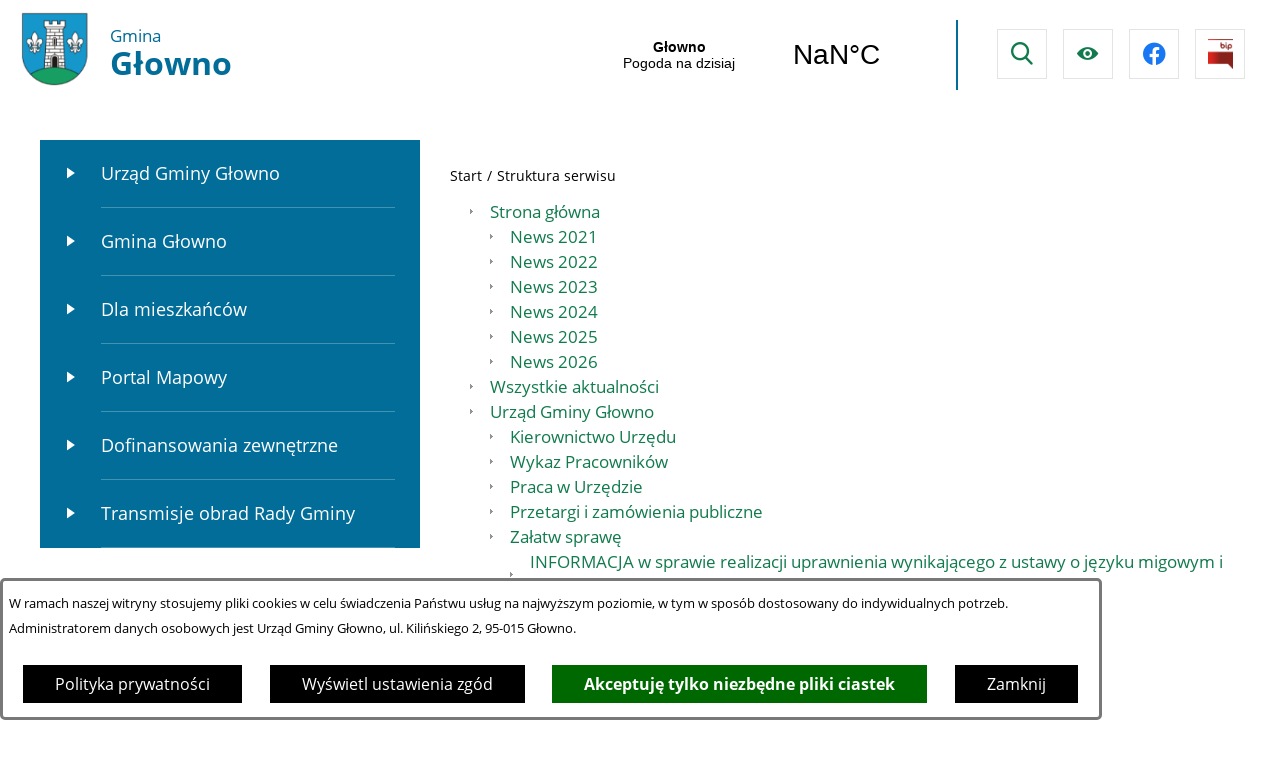

--- FILE ---
content_type: text/html; charset=utf-8
request_url: https://www.gmina-glowno.pl/redir,struktura_serwisu?&fontsize=normal
body_size: 22311
content:
<!DOCTYPE html>
<HTML LANG="pl" DIR="ltr">
<HEAD>
<BASE href="https://www.gmina-glowno.pl/">
<META HTTP-EQUIV="content-type" CONTENT="text/html; charset=utf-8">
<META NAME="description" CONTENT="Urząd Gminy Głowno - oficjalna strona internetowa">
<META NAME="keywords" CONTENT="Głowno, urząd gminy">
<META NAME="author" CONTENT="Urząd Gminy Głowno">
<META NAME="generator" CONTENT="netadmin v7.32 | extranet internet creator | www.extranet.pl">
<META NAME="robots" CONTENT="index,follow">
<META NAME="viewport" CONTENT="width=device-width, initial-scale=1">
<TITLE>Struktura serwisu | Urząd Gminy Głowno</TITLE>
<LINK REL="manifest" HREF="https://www.gmina-glowno.pl/manifest.webmanifest">
<LINK REL="stylesheet" HREF="css,css/system_default.css" MEDIA="all" TYPE="text/css" INTEGRITY="sha256-+NesxqEGT2Mnb5VXyW96eR1d8I49837uL19TfRVNQSE=" CROSSORIGIN="anonymous">
<LINK REL="stylesheet" HREF="css,css/print.css" MEDIA="print" TYPE="text/css" INTEGRITY="sha256-Qlz0DVdb8K1GlbtsuapZOdSeQ+7IYY8ELlghlHFDH8w=" CROSSORIGIN="anonymous">
<LINK REL="stylesheet" HREF="https://www.gmina-glowno.pl/css,skory/default/style.css" MEDIA="all" TYPE="text/css">
<LINK REL="icon" HREF="https://www.gmina-glowno.pl/favicon.ico" TYPE="image/x-icon">
<LINK REL="search" HREF="https://www.gmina-glowno.pl/redir,opensearch?jezyk=1" TYPE="application/opensearchdescription+xml">
<LINK REL="home" HREF="https://www.gmina-glowno.pl/">
<LINK REL="stylesheet" HREF="css,js/fancybox3/jquery.fancybox.min.css" MEDIA="all" TYPE="text/css" INTEGRITY="sha256-Vzbj7sDDS/woiFS3uNKo8eIuni59rjyNGtXfstRzStA=" CROSSORIGIN="anonymous">
<LINK REL="stylesheet" HREF="css,js/datatables/jquery.datatables.css" MEDIA="all" TYPE="text/css" INTEGRITY="sha256-LBdcGBvtLXuOq7xLyqkjsKqZ1ncoD7jBKAtoJEa/33k=" CROSSORIGIN="anonymous">
<LINK REL="stylesheet" HREF="css,js/bootstrap-datetimepicker/bootstrap-datetimepicker.css" MEDIA="all" TYPE="text/css" INTEGRITY="sha256-BN3xkkUFZ6aN6GI2rfwo9QnkBljHohaWaA4rAfyiU8k=" CROSSORIGIN="anonymous">
<LINK REL="stylesheet" HREF="css,webfonts/system-font/css/system-icons.css" MEDIA="all" TYPE="text/css" INTEGRITY="sha256-k6tC61qLyGp4U7JO67Yn6ETh0f1sHJP4P7ZynCl5x88=" CROSSORIGIN="anonymous">
<LINK REL="stylesheet" HREF="css,webfonts/system-font/css/system-icons-codes.css" MEDIA="all" TYPE="text/css" INTEGRITY="sha256-l5SylbTnc/8xFKz3vgTmbUzNEGLTerC/CcyK4Q27Ow8=" CROSSORIGIN="anonymous">
<LINK REL="stylesheet" HREF="css,webfonts/system-filetypes/css/style.css" MEDIA="all" TYPE="text/css" INTEGRITY="sha256-SLQmC9y3RqHCRRMqS7Jp5stGydJiNOnhiF5IF1IqFkM=" CROSSORIGIN="anonymous">
<LINK REL="stylesheet" HREF="css,skory/default/fonts/OpenSans.css" MEDIA="screen" TYPE="text/css">
<LINK REL="image_src" HREF="https://www.gmina-glowno.pl/jpg,skory/site_thumb.jpg">
<LINK REL="stylesheet" HREF="css,skory/js/malihu-custom-scrollbar/jquery.mCustomScrollbar-STRICT.css" MEDIA="screen" TYPE="text/css">
<SCRIPT SRC="redir,load_javascripts" INTEGRITY="sha256-72roB4je/6OEcLQveiqqLrT6EAX7TB9/mn4WvWoEM8Q=" CROSSORIGIN="anonymous"></SCRIPT>
<SCRIPT SRC="js,skory/js/enquire.min.js"></SCRIPT>
<SCRIPT SRC="js,skory/js/focus-visible/focus-visible.js"></SCRIPT>
<SCRIPT SRC="js,skory/js/malihu-custom-scrollbar/jquery.mousewheel.min.js"></SCRIPT>
<SCRIPT SRC="js,skory/js/malihu-custom-scrollbar/jquery.mCustomScrollbar.min.js"></SCRIPT>
<SCRIPT SRC="js,skory/js/menu.js"></SCRIPT>
<SCRIPT SRC="js,skory/js/jquery.OpenHideBox.js"></SCRIPT>
<SCRIPT><!--//--><![CDATA[//><!--
function dataTablesInit(selector){
	var counter=0;
	var objectsTable=new Array;
	$(selector).each(function(){
		var isSort = $(this).is('.sortuj,.sortable');
		var isSzukaj = $(this).hasClass('szukaj');
		var isWszystko = $(this).hasClass('wszystko');
		var isNieInfo = $(this).hasClass('nieinfo'); // działa jedynie na wykazach stronicowanych
		if ($('thead th.sortasc, thead th.sortdesc', this).length==0) {
			_order=[];
		} else {
			_order=[
				[
					($('thead th.sortasc, thead th.sortdesc', this).index()),
					(($('thead th.sortdesc', this).length==0) ? 'asc' : 'desc')
				]
			];
		}
		objRef=$(this).DataTable({
			'oLanguage': {
				'sUrl': 'txt,js/datatables/lang/1.txt'
			},
			'responsive': true,
			'bSortClasses': false,
			'bPaginate': !isWszystko,
			'iDisplayLength': isWszystko ? -1 : 25,
			'bInfo': (!isWszystko && !isNieInfo),
			'bFilter': isSzukaj,
			'sDom': 'Rlfrtip',
			'bSort': isSort,
			'order': _order,
			'stateSave': true,
			'fnDrawCallback': function(oSettings, json) {
				// wyłączenie sortowania/wyszukiwania dla kolumn <th> z klasą nosort/nosearch
				$(this).find('thead th').each( function (key, value) {
					if ($(this).hasClass('nosort')) {
						oSettings.aoColumns[key].bSortable=false;
						$(this).removeClass(oSettings.oClasses.sSortAsc+' '+oSettings.oClasses.sSortDesc+' '+oSettings.aoColumns[key].sSortingClass);
						$(this).addClass( oSettings.oClasses.sSortableNone );
					}
					if ($(this).hasClass('nosearch')) {
						oSettings.aoColumns[key].bSearchable=false;
					}
				} );
			}
		});
		objectsTable[counter]=objRef;
		counter++;
	});
	return objectsTable;
}
function UserConsentShow() {
			$.fancybox.close();
			$.fancybox.open({
				src: '#user_consentBox',
				type: 'inline'
			});
		}
function UserConsentClose() {
			$.fancybox.close();
		}
//--><!]]></SCRIPT>
<STYLE><!--/*--><![CDATA[/*><!--*/
 
    html,
    button,
    input,
    optgroup,
    select,
    textarea {font-family: Open Sans; font-size: 100%;}

#PageContent .predef { font-size: 1.7333em; }
#PageContent { font-size: 1.0667em; }
html,body,select,input,textarea,button { font-size: 16px; }
/*]]>*/--></STYLE>
</HEAD>
<BODY class="user_info user_consent subpage not-in-cms fontsize_normal">
<section id="user_infoBox" role="alert"><div class="user_infoBox_overlay"></div><form id="user_info_form" action="https://www.gmina-glowno.pl/redir,struktura_serwisu?&amp;fontsize=normal" method="post"><div><input type="hidden" name="_user_consent_fp" value="96ee5b"></div><div class="user_infoBox_dialog"><div class="user_infoBox_content"><div class="user_infoBox_header"></div><div class="user_infoBox_content_text"><p>W ramach naszej witryny stosujemy pliki cookies w celu świadczenia Państwu usług na najwyższym poziomie, w tym w sposób dostosowany do indywidualnych potrzeb.</p>
<p>Administratorem danych osobowych jest Urząd Gminy Głowno, ul. Kilińskiego 2, 95-015 Głowno.</p></div><div class="user_infoBox_content_buttons"><span id="user_info_redirect_buttonBox"><button type="submit" name="_user_info_redirect" value="1" class="user_info_button" id="user_info_redirect_button">Polityka prywatności</button></span><span id="user_info_show_profile_buttonBox"><button type="button" class="user_info_button" id="user_info_show_profile_button" aria-controls="user_consentBox">Wyświetl ustawienia zgód</button></span><span id="user_info_accept_buttonBox"><button type="submit" name="_user_consent_all_accept" value="1" class="user_info_button user_info_accept_button" id="user_info_accept_button">Akceptuję tylko niezbędne pliki ciastek</button></span><span id="user_info_closeBox"><button type="button" class="user_info_button user_info_close_button" id="user_info_close">Zamknij</button></span></div></div></div></form></section><section id="user_consentBox" class="system_hide" role="dialog" aria-modal="true" aria-labelledby="user_consentBox_header" aria-describedby="user_consentBox_content_text"><form action="https://www.gmina-glowno.pl/redir,struktura_serwisu?&amp;fontsize=normal" method="post" id="user_consent_form"><div><input type="hidden" name="_user_consent_fp" value="96ee5b"></div><h2 class="user_consentBox_header" id="user_consentBox_header">Ustawienia zgód</h2><div class="user_consentBox_content"><div class="user_consentBox_content_text" id="user_consentBox_content_text"></div><div class="user_consentBox_content_consent"><div class="user_consent_item"><p class="user_consent_item_name">Pliki ciastek (z ang. cookies) niezbędne do świadczenia usług drogą elektroniczną</p><p class="user_consent_item_opis">Niezbędne pliki ciastek (z ang. cookies) umożliwiają korzystanie z podstawowych funkcji strony internetowej - bez nich nie byłoby możliwe prawidłowe korzystanie z niniejszej strony internetowej.</p><p class="user_consent_item_opis_dodatkowy"><a href="#_user_consent_system_more" class="user_consent_item_opis_dodatkowy_link" role="button" aria-controls="_user_consent_system_more" aria-haspopup="false" aria-expanded="false" data-expanded-true="schowaj wykaz wykorzystywanych ciasteczek" data-expanded-false="wyświetl wykaz wykorzystywanych ciasteczek"><span>wyświetl wykaz wykorzystywanych ciasteczek</span> <span class="system-icon system-icon-down-open"><!--//--></span></a></p><div id="_user_consent_system_more" class="system_hide user_consent_item_opis_dodatkowy_content"><table class="tabela wszystko" style="border-collapse: collapse; border-width: 1px; border-style: solid; width: 100%; border-spacing: 1px;"><caption><strong>Wykaz wykorzystywanych ciastek</strong></caption>
<thead>
<tr>
<th style="border-width: 1px; padding: 5px; width: 8.46033%;" scope="col">Nazwa ciastka</th>
<th style="border-width: 1px; padding: 5px; width: 10.0368%;" scope="col">Dostawca / domena</th>
<th style="border-width: 1px; padding: 5px; width: 8.67052%;" scope="col">Okres przechowywania</th>
<th style="border-width: 1px; padding: 5px; width: 72.8324%;" scope="col">Opis ciastka</th>
</tr>
</thead>
<tbody>
<tr>
<td style="border-width: 1px; padding: 5px; width: 8.46033%;">_nsid</td>
<td style="border-width: 1px; padding: 5px; width: 10.0368%;">serwer hostingowy / bieżąca domena</td>
<td style="border-width: 1px; padding: 5px; width: 8.67052%;">1 dzień</td>
<td style="border-width: 1px; padding: 5px; width: 72.8324%;">Ciastko generowane przez mechanizm CMS na potrzeby obsługi mechanizmu zabezpieczania przed wywołaniami strony przez np. boty rozsyłające spam.</td>
</tr>
<tr>
<td style="border-width: 1px; padding: 5px; width: 8.46033%;">_cp</td>
<td style="border-width: 1px; padding: 5px; width: 10.0368%;">serwer hostingowy / bieżąca domena</td>
<td style="border-width: 1px; padding: 5px; width: 8.67052%;">365 dni</td>
<td style="border-width: 1px; padding: 5px; width: 72.8324%;">Ciastko zapisywane przez mechanizm CMS na potrzeby obsługi wyrażanych zgód przez użytkownika.</td>
</tr>
<tr>
<td style="border-width: 1px; padding: 5px; width: 8.46033%;">PHPSESSID</td>
<td style="border-width: 1px; padding: 5px; width: 10.0368%;">serwer hostingowy / bieżąca domena</td>
<td style="border-width: 1px; padding: 5px; width: 8.67052%;">sesja</td>
<td style="border-width: 1px; padding: 5px; width: 72.8324%;">Ciastko generowane przez aplikacje oparte na języku PHP (identyfikator ogólnego przeznaczenia używany do obsługi zmiennych sesji użytkownika). Zwykle wartość to liczba generowana losowo, sposób jej użycia może być specyficzny dla witryny, ale dobrym przykładem jest utrzymywanie statusu zalogowanego użytkownika między stronami.</td>
</tr>
<tr>
<td style="border-width: 1px; padding: 5px; width: 8.46033%;">fontsize</td>
<td style="border-width: 1px; padding: 5px; width: 10.0368%;">serwer hostingowy / bieżąca domena</td>
<td style="border-width: 1px; padding: 5px; width: 8.67052%;">30 dni</td>
<td style="border-width: 1px; padding: 5px; width: 72.8324%;">Ciastko generowane przez mechanizm CMS na potrzeby obsługi wielkości wyświetlanej czcionki.</td>
</tr>
<tr>
<td style="border-width: 1px; padding: 5px; width: 8.46033%;">jezyk_www</td>
<td style="border-width: 1px; padding: 5px; width: 10.0368%;">serwer hostingowy / bieżąca domena</td>
<td style="border-width: 1px; padding: 5px; width: 8.67052%;">sesja</td>
<td style="border-width: 1px; padding: 5px; width: 72.8324%;">Ciastko generowane przez mechanizm CMS na potrzeby obsługi wersji językowej strony.</td>
</tr>
<tr>
<td style="border-width: 1px; padding: 5px; width: 8.46033%;">licznikX</td>
<td style="border-width: 1px; padding: 5px; width: 10.0368%;">serwer hostingowy / bieżąca domena</td>
<td style="border-width: 1px; padding: 5px; width: 8.67052%;">sesja</td>
<td style="border-width: 1px; padding: 5px; width: 72.8324%;">Ciastko generowane przez mechanizm CMS na potrzeby obsługi podstawowych statystyk odwiedzin strony (zapis X przyjmuje postać liczby).</td>
</tr>
<tr>
<td style="border-width: 1px; padding: 5px; width: 8.46033%;">licznik[X]</td>
<td style="border-width: 1px; padding: 5px; width: 10.0368%;">serwer hostingowy / bieżąca domena</td>
<td style="border-width: 1px; padding: 5px; width: 8.67052%;">15 minut</td>
<td style="border-width: 1px; padding: 5px; width: 72.8324%;">Ciastko generowane przez mechanizm CMS na potrzeby obsługi podstawowych statystyk odwiedzin strony (zapis X przyjmuje postać liczby).</td>
</tr>
<tr>
<td style="border-width: 1px; padding: 5px; width: 8.46033%;">wersja_gui</td>
<td style="border-width: 1px; padding: 5px; width: 10.0368%;">serwer hostingowy / bieżąca domena</td>
<td style="border-width: 1px; padding: 5px; width: 8.67052%;">sesja</td>
<td style="border-width: 1px; padding: 5px; width: 72.8324%;">Ciastko generowane przez mechanizm CMS na potrzeby obsługi wybranej wizualizacji strony.</td>
</tr>
<tr>
<td style="border-width: 1px; padding: 5px; width: 8.46033%;">bnr[X]</td>
<td style="border-width: 1px; padding: 5px; width: 10.0368%;">serwer hostingowy / bieżąca domena</td>
<td style="border-width: 1px; padding: 5px; width: 8.67052%;">od 1 minuty</td>
<td style="border-width: 1px; padding: 5px; width: 72.8324%;">Ciastko generowane przez mechanizm CMS na potrzeby obsługi wyświetlania banerów z ustawionym czasem karencji (zapis X przyjmuje postać liczby).</td>
</tr>
</tbody>
</table></div></div></div></div><div class="user_consentBox_content_buttons"><span id="user_consent_accept_buttonBox"><button type="submit" name="_user_consent_all_accept" value="1" class="user_consent_button user_consent_accept_button" id="user_consent_accept_button">Akceptuję tylko niezbędne pliki ciastek</button></span><span id="user_consent_closeBox"><button type="button" class="user_consent_button" id="user_consent_close">Ukryj okno ustawień</button></span></div></form></section><!-- netadmin -->
<div class="netadmin" id="netadmin">
    <div class="main-wrapper" id="main-wrapper">
	
<!-- SKIP LINKS -->
<div id="shortcut-box" class="shortcut-box">
	<div class="hide_WCAG hc_hide">
		<div>Przejdź do sekcji: </div>
	</div>
	<ul class="shortcut-box__list">
	
        <li class="shortcut-box__item">
			<a class="shortcut-box__link shortcut-box__link--homepage" href="https://www.gmina-glowno.pl/" accesskey="1">Przejdź do strony głównej</a>
		</li>
		
        <li class="shortcut-box__item">
			<a class="shortcut-box__link shortcut-box__link--menu scroll" href="https://www.gmina-glowno.pl/redir,struktura_serwisu?&amp;fontsize=normal#menu-left" accesskey="2">Przejdź do menu głównego</a>
		</li>
		
        <li class="shortcut-box__item">
			<a class="shortcut-box__link shortcut-box__link--content scroll" href="https://www.gmina-glowno.pl/redir,struktura_serwisu?&amp;fontsize=normal#PageContent" accesskey="3">Przejdź do treści strony</a>
		</li>
		
        <li class="shortcut-box__item">
			<a class="shortcut-box__link shortcut-box__link--service-structure" href="./redir,struktura_serwisu" accesskey="4">Przejdź do mapy serwisu</a>
		</li>
		
        <li class="shortcut-box__item">
			<a class="shortcut-box__link shortcut-box__link--search scroll" href="https://www.gmina-glowno.pl/redir,struktura_serwisu?&amp;fontsize=normal#search-form__form" accesskey="5">Przejdź do wyszukiwarki</a>
		</li>
		
        <li class="shortcut-box__item">
			<a class="shortcut-box__link shortcut-box__link--a11y scroll" href="https://www.gmina-glowno.pl/redir,struktura_serwisu?&amp;fontsize=normal#a11y" accesskey="6">Przejdź do ułatwienia dostępności</a>
		</li>
		
        <li class="shortcut-box__item">
			<a class="shortcut-box__link shortcut-box__link--contact scroll" href="https://www.gmina-glowno.pl/redir,struktura_serwisu?&amp;fontsize=normal#contact-info" accesskey="9">Przejdź do kontaktu</a>
		</li>
		
        <li class="shortcut-box__item">
			<a class="shortcut-box__link shortcut-box__link--wcag" href="329,deklaracja-dostepnosci" accesskey="0">Deklaracja dostępności</a>
		</li>
		
	</ul>
</div>
    <!-- HEADER -->
<header class="header" id="header">
    <div class="container-fluid">
        <div class="header__container">
            <div class="header__inner">
                <div class="header__mobile-container"></div>

                
<div class="navbar" id="navbar">
    <div class="navbar__container container">
        <div class="navbar__container-inner">
            <div class="navbar__items">
                <div class="navbar__item">
            
<h1 class="logo">
    <span class="logo__emblem-wrapper">
        <a class="logo__link" href="https://www.gmina-glowno.pl/">
            <span class="logo__img-wrapper">
                <span class="logo__img-container">
                    <img class="logo__emblem-img" src="logo,www-ug-glowno.png" alt="Logo - Gmina | Głowno">
    
                </span>
            </span>
    <span class="logo__text"><span class="logo__text-line">Gmina </span><span class="logo__text-line"> Głowno</span></span>
        </a>
    </span>
</h1>
    
                </div>
                <div class="navbar__item">
                    <div class="navbar__item__inner">
                        <div class="navbar__item__inner__item">
            
    <div class="weather" id="weather">
    <div class="system_float_clear"></div><div><div class="system_anchor obiekt obiekt_html" id="html_1"><div class="system_margin_auto"><a class="weatherwidget-io" href="https://forecast7.com/pl/51d9619d72/glowno/" data-label_1="Głowno" data-label_2="Pogoda na dzisiaj" data-mode="Current" data-days="5" data-theme="original" data-basecolor="" data-accent="" data-textcolor="#026D98" data-mooncolor="#026D98" data-cloudcolor="#026D98" >Głowno Pogoda na dzisiaj</a>
<script>
!function(d,s,id){var js,fjs=d.getElementsByTagName(s)[0];if(!d.getElementById(id)){js=d.createElement(s);js.id=id;js.src='https://weatherwidget.io/js/widget.min.js';fjs.parentNode.insertBefore(js,fjs);}}(document,'script','weatherwidget-io-js');
</script></div></div></div><div class="system_float_clear"></div>
    </div>
    
                        </div>
                        <div class="navbar__item__inner__item">            
            
<!-- ICONS TOP -->
<section class="icons-top" id="icons-top">
    <div class="icons-top__container container">
        <div class="icons-top__row">
            <div class="icons-top__col">
                <div class="icons-top__inner">
                    <h2 class="heading hide_WCAG">
                        <span class="heading__icon icon icon-arrow-right-angle"></span>
                        <span class="heading__text">Ważne linki</span>
                    </h2>
                    <ul class="icons-top__list">

                        <li class="icons-top__item icons-top__item--search" data-order="1">
                            
         <div class="single-icon">
            <a class="single-icon__link single-icon__link--search single-icon__link--toggle netadmin--hide-hc" 
                href="#" 
                aria-label="Wyszukiwarka" 
                aria-haspopup="true"
                aria-expanded="false"
                title="Wyświetl wyszukiwarkę"
                data-text-on-hidden = "Wyświetl wyszukiwarkę"
                data-text-on-visible = "Zamknij wyszukiwarkę"
                aria-controls = "single-icon__link--search"
            >
                <span class="single-icon__icon icon icon-search" aria-hidden="true"></span>
                <span class="single-icon__text">Wyszukiwarka</span>
            </a>
            <div class="single-icon__content" id="single-icon__link--search">
            <div class="search-form__wrapper">
    <form method="get" class="search-form__form" id="search-form__form" action="redir,szukaj?jezyk=1">
        <div><input type="hidden" name="_session_antiCSRF" value="be59b0a5bd811d85c3328d61989cd18521b9b37a8e17dd36179e790d7cb72a76766ae9"></div>        <div><input type="hidden" name="szukaj_wyniki" value="1"></div>
        <h3 class="heading hide_WCAG">Wyszukiwarka</h3>
        <fieldset class="search-form__fieldset">
            <legend class="search-form__legend hide_WCAG">Wyszukiwarka:</legend>
            <div class="search-form__inner">
                <div class="search-form__field-box">
                    <label for="search-form__field--input" class="search-form__label hide_WCAG">Wyszukaj</label>
                    <input id="search-form__field--input" class="search-form__field search-form__field--input" type="search" name="szukaj" placeholder="Wpisz szukaną frazę" size="30" aria-label="Wpisz szukaną frazę" minlength="3" required>
                </div>
                <div class="search-form__field-box">
                    <button id="search-form__submit" class="search-form__field search-form__field--submit" type="submit">
                        <span class="search__text">Szukaj</span>
                    </button>
                </div>
            </div>
        </fieldset>
    </form>
</div>


            </div>
        </div>
        
                        </li>
        
                        <li class="icons-top__item icons-top__item--a11y" data-order="2">
                            
         <div class="single-icon">
            <a class="single-icon__link single-icon__link--a11y single-icon__link--toggle netadmin--hide-hc" 
                href="#" 
                aria-label="Ułatwienia dostępu" 
                aria-haspopup="true"
                aria-expanded="false"
                title="Wyświetl ułatwienia dostępu"
                data-text-on-hidden = "Wyświetl ułatwienia dostępu"
                data-text-on-visible = "Zamknij ułatwienia dostępu"
                aria-controls = "single-icon__link--a11y"
            >
                <span class="single-icon__icon icon icon-a11y" aria-hidden="true"></span>
                <span class="single-icon__text">Ułatwienia dostępu</span>
            </a>
            <div class="single-icon__content" id="single-icon__link--a11y">
            <div class="a11y" id="a11y">
    <h3 class="heading hide_WCAG">Rozmiar czcionki i kontrast</h3>
    <div class="a11y__inner" id="a11y__inner">
        <div class="a11y__content">
            <ul class="ul a11y__list">
                <li class="a11y__item">
                    <a class="a11y__link a11y__link--A a11y__link--active" title="Wyświetl stronę z domyślną wielkością czcionki" href="/redir,struktura_serwisu?&amp;fontsize=normal">
                        <span class="a11y__txt">
                            <span class="netadmin--hide-hc a11y--A">A</span>
                            <span class="hide_WCAG">Domyślna wielkość czcionki</span>
                        </span>
                    </a>
                </li>
                <li class="a11y__item">
                    <a class="a11y__link a11y__link--AA" title="Wyświetl stronę z większą wielkością czcionki" href="/redir,struktura_serwisu?&amp;fontsize=big">
                        <span class="a11y__txt">
                            <span class="netadmin--hide-hc a11y--AA">A<sup>+</sup></span>
                            <span class="hide_WCAG">Większa wielkość czcionki</span>
                        </span>
                    </a>
                </li>
                <li class="a11y__item">
                    <a class="a11y__link a11y__link--AAA" title="Wyświetl stronę z największą wielkością czcionki" href="/redir,struktura_serwisu?&amp;fontsize=bigger">
                        <span class="a11y__txt">
                            <span class="netadmin--hide-hc a11y--AAA">A<sup>++</sup></span>
                            <span class="hide_WCAG">Największa wielkość czcionki</span>
                        </span>
                    </a>
                </li>
                <li class="a11y__item">
                    <a class="a11y__link a11y__link--HC" href="./skin,hc" title="Wyświetl stronę w wysokim kontraście">
                        <span class="icon icon-contrast"></span>
                        <span class="a11y__txt hide_WCAG">Wysoki kontrast</span>
                    </a>
                </li>
            </ul>
        </div>
    </div>
</div>


            </div>
        </div>
        
                        </li>
        
                        <li class="icons-top__item icons-top__item--facebook" data-order="3">
                            
         <div class="single-icon">
            <a class="single-icon__link single-icon__link--facebook" 
                href="https://pl-pl.facebook.com/gminaglowno/" 
                aria-label="Przejdź do facebook" 
                title="Profil w serwisie facebook"
                target="_blank"
           >
                <span class="single-icon__icon icon icon-facebook" aria-hidden="true"></span>
                <span class="single-icon__text">Przejdź do facebook</span>
            </a>
        </div>
        
                        </li>
        
                        <li class="icons-top__item icons-top__item--bip" data-order="4">
                            
         <div class="single-icon">
            <a class="single-icon__link single-icon__link--bip" 
                href="https://www.bip.gmina-glowno.pl/" 
                aria-label="Przejdź do strony BIPu" 
                title="Strona BIP"
                target="_blank"
           >
                <span class="single-icon__icon icon icon-bip" aria-hidden="true"></span>
                <span class="single-icon__text">Przejdź do strony BIPu</span>
            </a>
        </div>
        
                        </li>
        
                    </ul>
                </div>
            </div>
        </div>
    </div>
</section>
<!-- END ICONS TOP -->

                        </div>
                    </div>
                </div>
            </div>
        </div>
    </div>
</div>
            </div>
        </div>
    </div>
</header>
<!-- END HEADER -->
        <main class="main" id="main">
            <div class="main__inner">
    
                <div class="container">
                    <div class="layout">
                        <div class="layout__container">
                            <div class="layout__container-inner">               
                                <div class="layout__row">
                                    <div class="layout__col">
    
<nav class="section menu-left" id="menu-left">
    <div class="menu-left__inner">
        <div class="menu-left__header hide_WCAG">
            <h2 class="heading" id="menu-left__heading">
                <span class="heading__text">Menu</span>
            </h2>   
        </div>
        <div class="menu-left__content">
            <div class="menu-left__box">
                <div class="menu-left__inner">
	<ul class="menu-left__list js-menu-left__list" role="menubar"><li class="menu-left__item" role="presentation"><a class="menu-left__link" href="343,urzad-gminy-glowno" role="menuitem"><span class="menu-left__link-icon icon icon-arrow-right"></span><span class="menu-left__link-text">Urząd Gminy Głowno</span></a>		<ul class="menu-left__sub-list js-menu-left__sub-list" role="menu"><li class="menu-left__sub-item" role="presentation"><a class="menu-left__sub-link" href="369,kierownictwo-urzedu" role="menuitem"><span class="menu-left__sub-link-text">Kierownictwo Urzędu</span></a></li>
<li class="menu-left__sub-item" role="presentation"><a class="menu-left__sub-link" href="370,wykaz-pracownikow" role="menuitem"><span class="menu-left__sub-link-text">Wykaz Pracowników</span></a></li>
<li class="menu-left__sub-item" role="presentation"><a class="menu-left__sub-link external_blank" href="371,praca-w-urzedzie" role="menuitem"><span class="menu-left__sub-link-text">Praca w Urzędzie</span></a></li>
<li class="menu-left__sub-item" role="presentation"><a class="menu-left__sub-link external_blank" href="372,przetargi-i-zamowienia-publiczne" role="menuitem"><span class="menu-left__sub-link-text">Przetargi i zamówienia publiczne</span></a></li>
<li class="menu-left__sub-item" role="presentation"><a class="menu-left__sub-link" href="https://www.bip.gmina-glowno.pl/120,zalatw-sprawe" role="menuitem"><span class="menu-left__sub-link-text">Załatw sprawę</span></a></li>
<li class="menu-left__sub-item" role="presentation"><a class="menu-left__sub-link" href="https://www.bip.gmina-glowno.pl/131,wybory-oraz-referenda" role="menuitem"><span class="menu-left__sub-link-text">Wybory oraz referenda</span></a></li>
<li class="menu-left__sub-item" role="presentation"><a class="menu-left__sub-link" href="375,dane-teleadresowe-do-instytucji-w-regionie" role="menuitem"><span class="menu-left__sub-link-text">Dane teleadresowe do instytucji w regionie</span></a></li>
<li class="menu-left__sub-item" role="presentation"><a class="menu-left__sub-link" href="352,zapytaj-wojta" role="menuitem"><span class="menu-left__sub-link-text">Zapytaj Wójta</span></a></li>
		</ul>
		</li>
<li class="menu-left__item" role="presentation"><a class="menu-left__link" href="344,gmina-glowno" role="menuitem"><span class="menu-left__link-icon icon icon-arrow-right"></span><span class="menu-left__link-text">Gmina Głowno</span></a>		<ul class="menu-left__sub-list js-menu-left__sub-list" role="menu"><li class="menu-left__sub-item" role="presentation"><a class="menu-left__sub-link" href="376,informacje-ogolne" role="menuitem"><span class="menu-left__sub-link-text">Informacje ogólne</span></a></li>
<li class="menu-left__sub-item" role="presentation"><a class="menu-left__sub-link" href="378,historia" role="menuitem"><span class="menu-left__sub-link-text">Historia</span></a></li>
<li class="menu-left__sub-item" role="presentation"><a class="menu-left__sub-link" href="379,rada-gminy-glowno" role="menuitem"><span class="menu-left__sub-link-text">Rada Gminy Głowno</span></a></li>
<li class="menu-left__sub-item" role="presentation"><a class="menu-left__sub-link" href="380,solectwa" role="menuitem"><span class="menu-left__sub-link-text">Sołectwa</span></a></li>
<li class="menu-left__sub-item" role="presentation"><a class="menu-left__sub-link external_blank" href="383,jednostki-organizacyjne" role="menuitem"><span class="menu-left__sub-link-text">Jednostki organizacyjne</span></a></li>
<li class="menu-left__sub-item" role="presentation"><a class="menu-left__sub-link" href="385,osrodek-zdrowia" role="menuitem"><span class="menu-left__sub-link-text">Ośrodek zdrowia</span></a></li>
<li class="menu-left__sub-item" role="presentation"><a class="menu-left__sub-link" href="386,punkty-nieodplatnej-pomocy-prawnej" role="menuitem"><span class="menu-left__sub-link-text">Punkty nieodpłatnej pomocy prawnej</span></a></li>
<li class="menu-left__sub-item" role="presentation"><a class="menu-left__sub-link" href="579,publiczny-transport-zbiorowy" role="menuitem"><span class="menu-left__sub-link-text">Publiczny transport zbiorowy</span></a></li>
<li class="menu-left__sub-item" role="presentation"><a class="menu-left__sub-link" href="424,organizacje-pozarzadowe" role="menuitem"><span class="menu-left__sub-link-text">Organizacje pozarządowe</span></a></li>
<li class="menu-left__sub-item" role="presentation"><a class="menu-left__sub-link" href="425,tereny-inwestycyjne" role="menuitem"><span class="menu-left__sub-link-text">Tereny inwestycyjne</span></a></li>
<li class="menu-left__sub-item" role="presentation"><a class="menu-left__sub-link" href="350,multimedia" role="menuitem"><span class="menu-left__sub-link-text">Multimedia</span></a>			<ul class="menu-left__sub-list js-menu-left__sub-list" role="menu"><li class="menu-left__sub-item" role="presentation"><a class="menu-left__sub-link" href="406,galeria" role="menuitem"><span class="menu-left__sub-link-text">Galeria</span></a></li>
<li class="menu-left__sub-item" role="presentation"><a class="menu-left__sub-link" href="407,filmy" role="menuitem"><span class="menu-left__sub-link-text">Filmy</span></a></li>
<li class="menu-left__sub-item" role="presentation"><a class="menu-left__sub-link" href="408,prasa" role="menuitem"><span class="menu-left__sub-link-text">Prasa</span></a></li>
			</ul>
			</li>
<li class="menu-left__sub-item" role="presentation"><a class="menu-left__sub-link" href="418,archiwum-z-transmisji-online-rowerem-po-gminie-glowno" role="menuitem"><span class="menu-left__sub-link-text">Archiwum z transmisji online &quot;Rowerem po Gminie Głowno&quot;</span></a></li>
<li class="menu-left__sub-item" role="presentation"><a class="menu-left__sub-link" href="419,gmina-glowno-zamieszkaj" role="menuitem"><span class="menu-left__sub-link-text">Gmina Głowno - zamieszkaj</span></a></li>
<li class="menu-left__sub-item" role="presentation"><a class="menu-left__sub-link" href="427,ceeb-zrodla-ciepla" role="menuitem"><span class="menu-left__sub-link-text">CEEB - źródła ciepła</span></a></li>
<li class="menu-left__sub-item" role="presentation"><a class="menu-left__sub-link" href="458,efektywnosc-energetyczna" role="menuitem"><span class="menu-left__sub-link-text">Efektywność energetyczna</span></a></li>
<li class="menu-left__sub-item" role="presentation"><a class="menu-left__sub-link" href="348,zarzadzanie-kryzysowe" role="menuitem"><span class="menu-left__sub-link-text">Zarządzanie kryzysowe</span></a>			<ul class="menu-left__sub-list js-menu-left__sub-list" role="menu"><li class="menu-left__sub-item" role="presentation"><a class="menu-left__sub-link" href="402,ostrzezenia-meteorologiczne" role="menuitem"><span class="menu-left__sub-link-text">Ostrzeżenia meteorologiczne</span></a></li>
<li class="menu-left__sub-item" role="presentation"><a class="menu-left__sub-link" href="403,koronawirus" role="menuitem"><span class="menu-left__sub-link-text">Koronawirus</span></a>				<ul class="menu-left__sub-list js-menu-left__sub-list" role="menu"><li class="menu-left__sub-item" role="presentation"><a class="menu-left__sub-link" href="422,ochrona-przed-koronawirusem" role="menuitem"><span class="menu-left__sub-link-text">Ochrona przed koronawirusem</span></a></li>
<li class="menu-left__sub-item" role="presentation"><a class="menu-left__sub-link" href="423,szczepimysie" role="menuitem"><span class="menu-left__sub-link-text">#SzczepiMySię</span></a></li>
<li class="menu-left__sub-item" role="presentation"><a class="menu-left__sub-link" href="420,mobilne-punkty-szczepien" role="menuitem"><span class="menu-left__sub-link-text">Mobilne Punkty Szczepień</span></a></li>
<li class="menu-left__sub-item" role="presentation"><a class="menu-left__sub-link" href="436,szczepienia-materialy-edukacyjno-informacyjne" role="menuitem"><span class="menu-left__sub-link-text">Szczepienia - materiały edukacyjno-informacyjne</span></a></li>
				</ul>
				</li>
<li class="menu-left__sub-item" role="presentation"><a class="menu-left__sub-link" href="404,inne" role="menuitem"><span class="menu-left__sub-link-text">Inne</span></a></li>
<li class="menu-left__sub-item" role="presentation"><a class="menu-left__sub-link" href="477,cyberbezpieczenstwo" role="menuitem"><span class="menu-left__sub-link-text">Cyberbezpieczeństwo</span></a></li>
			</ul>
			</li>
<li class="menu-left__sub-item" role="presentation"><a class="menu-left__sub-link" href="346,inwestycje" role="menuitem"><span class="menu-left__sub-link-text">Inwestycje</span></a></li>
		</ul>
		</li>
<li class="menu-left__item" role="presentation"><a class="menu-left__link" href="345,dla-mieszkancow" role="menuitem"><span class="menu-left__link-icon icon icon-arrow-right"></span><span class="menu-left__link-text">Dla mieszkańców</span></a>		<ul class="menu-left__sub-list js-menu-left__sub-list" role="menu"><li class="menu-left__sub-item" role="presentation"><a class="menu-left__sub-link" href="457,opieka-nad-zwierzetami" role="menuitem"><span class="menu-left__sub-link-text">Opieka nad zwierzętami</span></a></li>
<li class="menu-left__sub-item" role="presentation"><a class="menu-left__sub-link" href="390,ochrona-srodowiska" role="menuitem"><span class="menu-left__sub-link-text">Ochrona środowiska</span></a>			<ul class="menu-left__sub-list js-menu-left__sub-list" role="menu"><li class="menu-left__sub-item" role="presentation"><a class="menu-left__sub-link" href="428,dofinansowanie-do-montazu-kotlow-eko" role="menuitem"><span class="menu-left__sub-link-text">Dofinansowanie do montażu kotłów EKO</span></a></li>
<li class="menu-left__sub-item" role="presentation"><a class="menu-left__sub-link" href="429,dotacje-do-przydomowych-oczyszczalni-sciekow" role="menuitem"><span class="menu-left__sub-link-text">Dotacje do przydomowych oczyszczalni ścieków</span></a></li>
<li class="menu-left__sub-item" role="presentation"><a class="menu-left__sub-link" href="430,nieczystosci-ciekle" role="menuitem"><span class="menu-left__sub-link-text">Nieczystości ciekłe</span></a></li>
<li class="menu-left__sub-item" role="presentation"><a class="menu-left__sub-link" href="431,odnawialne-zrodla-energii" role="menuitem"><span class="menu-left__sub-link-text">Odnawialne źródła energii</span></a></li>
<li class="menu-left__sub-item" role="presentation"><a class="menu-left__sub-link" href="432,program-czyste-powietrze" role="menuitem"><span class="menu-left__sub-link-text">Program &quot;Czyste Powietrze&quot;</span></a></li>
<li class="menu-left__sub-item" role="presentation"><a class="menu-left__sub-link" href="433,program-ograniczania-niskiej-emisji-edycja-ii" role="menuitem"><span class="menu-left__sub-link-text">Program Ograniczania Niskiej Emisji edycja II</span></a></li>
<li class="menu-left__sub-item" role="presentation"><a class="menu-left__sub-link" href="434,usuwanie-azbestu" role="menuitem"><span class="menu-left__sub-link-text">Usuwanie azbestu</span></a></li>
<li class="menu-left__sub-item" role="presentation"><a class="menu-left__sub-link" href="435,usuwanie-drzew-i-krzewow" role="menuitem"><span class="menu-left__sub-link-text">Usuwanie drzew i krzewów</span></a></li>
<li class="menu-left__sub-item" role="presentation"><a class="menu-left__sub-link" href="464,dodatek-weglowy" role="menuitem"><span class="menu-left__sub-link-text">Dodatek węglowy</span></a></li>
<li class="menu-left__sub-item" role="presentation"><a class="menu-left__sub-link" href="465,dodatek-dla-gospodarstw-domowych" role="menuitem"><span class="menu-left__sub-link-text">Dodatek dla gospodarstw domowych</span></a></li>
<li class="menu-left__sub-item" role="presentation"><a class="menu-left__sub-link" href="467,informacja-o-kontroli-zrodel-ogrzewania" role="menuitem"><span class="menu-left__sub-link-text">Informacja o kontroli źródeł ogrzewania</span></a></li>
<li class="menu-left__sub-item" role="presentation"><a class="menu-left__sub-link" href="468,dodatek-dla-podmiotow-wrazliwych" role="menuitem"><span class="menu-left__sub-link-text">Dodatek dla podmiotów wrażliwych</span></a></li>
<li class="menu-left__sub-item" role="presentation"><a class="menu-left__sub-link" href="480,zakup-wegla" role="menuitem"><span class="menu-left__sub-link-text">Zakup węgla</span></a></li>
<li class="menu-left__sub-item" role="presentation"><a class="menu-left__sub-link" href="481,dodatek-elektryczny" role="menuitem"><span class="menu-left__sub-link-text">Dodatek elektryczny</span></a></li>
			</ul>
			</li>
<li class="menu-left__sub-item" role="presentation"><a class="menu-left__sub-link" href="391,odpady-komunalne" role="menuitem"><span class="menu-left__sub-link-text">Odpady komunalne</span></a></li>
<li class="menu-left__sub-item" role="presentation"><a class="menu-left__sub-link external_blank" href="392,rolnictwo" role="menuitem"><span class="menu-left__sub-link-text">Rolnictwo</span></a>			<ul class="menu-left__sub-list js-menu-left__sub-list" role="menu"><li class="menu-left__sub-item" role="presentation"><a class="menu-left__sub-link" href="409,dla-hodowcow-zwierzat" role="menuitem"><span class="menu-left__sub-link-text">Dla hodowców zwierząt</span></a></li>
<li class="menu-left__sub-item" role="presentation"><a class="menu-left__sub-link" href="410,komunikaty-arimr-arr-lodr" role="menuitem"><span class="menu-left__sub-link-text">Komunikaty ARiMR/ARR/ŁODR</span></a></li>
<li class="menu-left__sub-item" role="presentation"><a class="menu-left__sub-link" href="411,produkcja-roslinna" role="menuitem"><span class="menu-left__sub-link-text">Produkcja roślinna</span></a></li>
<li class="menu-left__sub-item" role="presentation"><a class="menu-left__sub-link" href="412,straty-kleskowe" role="menuitem"><span class="menu-left__sub-link-text">Straty klęskowe</span></a></li>
<li class="menu-left__sub-item" role="presentation"><a class="menu-left__sub-link" href="413,szkody-lowieckie" role="menuitem"><span class="menu-left__sub-link-text">Szkody łowieckie</span></a></li>
<li class="menu-left__sub-item" role="presentation"><a class="menu-left__sub-link" href="414,zwrot-podatku-akcyzowego" role="menuitem"><span class="menu-left__sub-link-text">Zwrot podatku akcyzowego</span></a></li>
<li class="menu-left__sub-item" role="presentation"><a class="menu-left__sub-link" href="437,usuwanie-folii-rolniczych" role="menuitem"><span class="menu-left__sub-link-text">Usuwanie folii rolniczych</span></a></li>
			</ul>
			</li>
<li class="menu-left__sub-item" role="presentation"><a class="menu-left__sub-link external_blank" href="393,wodociagi" role="menuitem"><span class="menu-left__sub-link-text">Wodociągi</span></a></li>
<li class="menu-left__sub-item" role="presentation"><a class="menu-left__sub-link external_blank" href="394,gospodarka-nieruchomosciami" role="menuitem"><span class="menu-left__sub-link-text">Gospodarka nieruchomościami</span></a></li>
<li class="menu-left__sub-item" role="presentation"><a class="menu-left__sub-link external_blank" href="395,planowanie-przestrzenne" role="menuitem"><span class="menu-left__sub-link-text">Planowanie przestrzenne</span></a></li>
<li class="menu-left__sub-item" role="presentation"><a class="menu-left__sub-link external_blank" href="396,podatki-i-oplaty-lokalne" role="menuitem"><span class="menu-left__sub-link-text">Podatki i opłaty lokalne</span></a></li>
<li class="menu-left__sub-item" role="presentation"><a class="menu-left__sub-link external_blank" href="397,sprawy-obywatelskie" role="menuitem"><span class="menu-left__sub-link-text">Sprawy obywatelskie</span></a></li>
<li class="menu-left__sub-item" role="presentation"><a class="menu-left__sub-link" href="389,oswiata" role="menuitem"><span class="menu-left__sub-link-text">Oświata</span></a></li>
<li class="menu-left__sub-item" role="presentation"><a class="menu-left__sub-link" href="399,energia-elektryczna" role="menuitem"><span class="menu-left__sub-link-text">Energia elektryczna</span></a></li>
<li class="menu-left__sub-item" role="presentation"><a class="menu-left__sub-link" href="400,gminna-spolka-wodna" role="menuitem"><span class="menu-left__sub-link-text">Gminna Spółka Wodna</span></a></li>
<li class="menu-left__sub-item" role="presentation"><a class="menu-left__sub-link external_blank" href="401,swiadczenia-rodzinne" role="menuitem"><span class="menu-left__sub-link-text">Świadczenia rodzinne</span></a></li>
<li class="menu-left__sub-item" role="presentation"><a class="menu-left__sub-link external_blank" href="398,dzialalnosc-gospodarcza" role="menuitem"><span class="menu-left__sub-link-text">Działalność gospodarcza</span></a></li>
<li class="menu-left__sub-item" role="presentation"><a class="menu-left__sub-link" href="487,nieodplatne-porady-prawne" role="menuitem"><span class="menu-left__sub-link-text">Nieodpłatne porady prawne</span></a></li>
		</ul>
		</li>
<li class="menu-left__item" role="presentation"><a class="menu-left__link external_blank" href="426,portal-mapowy" role="menuitem"><span class="menu-left__link-icon icon icon-arrow-right"></span><span class="menu-left__link-text">Portal Mapowy</span></a></li>
<li class="menu-left__item" role="presentation"><a class="menu-left__link" href="347,dofinansowania-zewnetrzne" role="menuitem"><span class="menu-left__link-icon icon icon-arrow-right"></span><span class="menu-left__link-text">Dofinansowania zewnętrzne</span></a></li>
<li class="menu-left__item" role="presentation"><a class="menu-left__link" href="351,transmisje-obrad-rady-gminy" role="menuitem"><span class="menu-left__link-icon icon icon-arrow-right"></span><span class="menu-left__link-text">Transmisje obrad Rady Gminy</span></a></li>
	</ul>
	
                </div>
            </div>
        </div>
    </div>
</nav>

                                    </div>
                                    <div class="layout__col">
                                        <div class="layout__col__inner">
                                    
    <!-- BREADCRUMBS -->
<div class="breadcrumb" id="breadcrumb">
    <nav class="breadcrumb__nav" aria-label="Breadcrumb">
        <div class="header hide_WCAG">
            <h2 class="heading">
                <span class="heading__text">Ścieżka nawigacji</span>
            </h2>
        </div>
        <ul class="breadcrumb__list">
            <li class="breadcrumb__item">
                <a class="breadcrumb__link" href="https://www.gmina-glowno.pl/" aria-label="Powrót do strony głównej">Start</a>
            </li>
        <li class="breadcrumb__item"><a class="breadcrumb__link" href="./redir,struktura_serwisu">Struktura serwisu</a></li>        </ul>
    </nav>
</div>
<!-- END BREADCRUMBS -->
                                            <section class="section page__content" id="PageContent">
                                                <div class="section__inner">
                                                    <div class="section__heading hide_WCAG">
                                                        <h2 class="heading">
                                                            <span class="heading__text">Strona główna</span>
                                                        </h2>
                                                    </div>
                                                    <div class="section__content">
		
<nav class="struktura_serwisu"><ul role="group" class="system_ul struktura_serwisu_list struktura_serwisu_poziom_0"><li class="struktura_serwisu struktura_serwisu_item struktura_serwisu_poziom_0" role="treeitem"><div class="struktura_serwisu struktura_serwisu_item_div struktura_serwisu_poziom_0"><a href="">Strona główna</a></div><nav class="struktura_serwisu"><ul role="group" class="system_ul struktura_serwisu_list struktura_serwisu_poziom_1"><li class="struktura_serwisu struktura_serwisu_item struktura_serwisu_poziom_1" role="treeitem"><div class="struktura_serwisu struktura_serwisu_item_div struktura_serwisu_poziom_1"><a href="417,news-2021">News 2021</a></div></li><li class="struktura_serwisu struktura_serwisu_item struktura_serwisu_poziom_1" role="treeitem"><div class="struktura_serwisu struktura_serwisu_item_div struktura_serwisu_poziom_1"><a href="449,news-2022">News 2022</a></div></li><li class="struktura_serwisu struktura_serwisu_item struktura_serwisu_poziom_1" role="treeitem"><div class="struktura_serwisu struktura_serwisu_item_div struktura_serwisu_poziom_1"><a href="493,news-2023">News 2023</a></div></li><li class="struktura_serwisu struktura_serwisu_item struktura_serwisu_poziom_1" role="treeitem"><div class="struktura_serwisu struktura_serwisu_item_div struktura_serwisu_poziom_1"><a href="513,news-2024">News 2024</a></div></li><li class="struktura_serwisu struktura_serwisu_item struktura_serwisu_poziom_1" role="treeitem"><div class="struktura_serwisu struktura_serwisu_item_div struktura_serwisu_poziom_1"><a href="560,news-2025">News 2025</a></div></li><li class="struktura_serwisu struktura_serwisu_item struktura_serwisu_poziom_1" role="treeitem"><div class="struktura_serwisu struktura_serwisu_item_div struktura_serwisu_poziom_1"><a href="607,news-2026">News 2026</a></div></li></ul></nav></li><li class="struktura_serwisu struktura_serwisu_item struktura_serwisu_poziom_0" role="treeitem"><div class="struktura_serwisu struktura_serwisu_item_div struktura_serwisu_poziom_0"><a href="342,wszystkie-aktualnosci">Wszystkie aktualności</a></div></li><li class="struktura_serwisu struktura_serwisu_item struktura_serwisu_poziom_0" role="treeitem"><div class="struktura_serwisu struktura_serwisu_item_div struktura_serwisu_poziom_0"><a href="343,urzad-gminy-glowno">Urząd Gminy Głowno</a></div><nav class="struktura_serwisu"><ul role="group" class="system_ul struktura_serwisu_list struktura_serwisu_poziom_1"><li class="struktura_serwisu struktura_serwisu_item struktura_serwisu_poziom_1" role="treeitem"><div class="struktura_serwisu struktura_serwisu_item_div struktura_serwisu_poziom_1"><a href="369,kierownictwo-urzedu">Kierownictwo Urzędu</a></div></li><li class="struktura_serwisu struktura_serwisu_item struktura_serwisu_poziom_1" role="treeitem"><div class="struktura_serwisu struktura_serwisu_item_div struktura_serwisu_poziom_1"><a href="370,wykaz-pracownikow">Wykaz Pracowników</a></div></li><li class="struktura_serwisu struktura_serwisu_item struktura_serwisu_poziom_1" role="treeitem"><div class="struktura_serwisu struktura_serwisu_item_div struktura_serwisu_poziom_1"><a href="371,praca-w-urzedzie" class="external__blank">Praca w Urzędzie</a></div></li><li class="struktura_serwisu struktura_serwisu_item struktura_serwisu_poziom_1" role="treeitem"><div class="struktura_serwisu struktura_serwisu_item_div struktura_serwisu_poziom_1"><a href="372,przetargi-i-zamowienia-publiczne" class="external__blank">Przetargi i zamówienia publiczne</a></div></li><li class="struktura_serwisu struktura_serwisu_item struktura_serwisu_poziom_1" role="treeitem"><div class="struktura_serwisu struktura_serwisu_item_div struktura_serwisu_poziom_1"><a href="120,zalatw-sprawe">Załatw sprawę</a></div><nav class="struktura_serwisu"><ul role="group" class="system_ul struktura_serwisu_list struktura_serwisu_poziom_2"><li class="struktura_serwisu struktura_serwisu_item struktura_serwisu_poziom_2" role="treeitem"><div class="struktura_serwisu struktura_serwisu_item_div struktura_serwisu_poziom_2"><a href="122,informacja-w-sprawie-realizacji-uprawnienia-wynikajacego-z-ustawy-o-jezyku-migowym-i-innych-srodkach-komunikowania-sie">INFORMACJA w sprawie realizacji uprawnienia wynikającego z ustawy o języku migowym i innych środkach komunikowania się</a></div><nav class="struktura_serwisu"><ul role="group" class="system_ul struktura_serwisu_list struktura_serwisu_poziom_3"><li class="struktura_serwisu struktura_serwisu_item struktura_serwisu_poziom_3" role="treeitem"><div class="struktura_serwisu struktura_serwisu_item_div struktura_serwisu_poziom_3"><a href="446,wzory-wnioskow-o-swiadczenia-dla-rodzin">Wzory wniosków o świadczenia dla rodzin.</a></div></li></ul></nav></li><li class="struktura_serwisu struktura_serwisu_item struktura_serwisu_poziom_2" role="treeitem"><div class="struktura_serwisu struktura_serwisu_item_div struktura_serwisu_poziom_2"><a href="123,skargi-i-wnioski">Skargi i wnioski</a></div><nav class="struktura_serwisu"><ul role="group" class="system_ul struktura_serwisu_list struktura_serwisu_poziom_3"><li class="struktura_serwisu struktura_serwisu_item struktura_serwisu_poziom_3" role="treeitem"><div class="struktura_serwisu struktura_serwisu_item_div struktura_serwisu_poziom_3"><a href="292,wniosek-o-udostepnienie-informacji-publicznej">WNIOSEK O UDOSTĘPNIENIE INFORMACJI PUBLICZNEJ</a></div></li></ul></nav></li><li class="struktura_serwisu struktura_serwisu_item struktura_serwisu_poziom_2" role="treeitem"><div class="struktura_serwisu struktura_serwisu_item_div struktura_serwisu_poziom_2"><a href="255,petycje">Petycje</a></div><nav class="struktura_serwisu"><ul role="group" class="system_ul struktura_serwisu_list struktura_serwisu_poziom_3"><li class="struktura_serwisu struktura_serwisu_item struktura_serwisu_poziom_3" role="treeitem"><div class="struktura_serwisu struktura_serwisu_item_div struktura_serwisu_poziom_3"><a href="595,zbiorcza-informacja-o-rozpatrzonych-petycjach">Zbiorcza informacja o rozpatrzonych petycjach</a></div></li><li class="struktura_serwisu struktura_serwisu_item struktura_serwisu_poziom_3" role="treeitem"><div class="struktura_serwisu struktura_serwisu_item_div struktura_serwisu_poziom_3"><a href="257,2018">2018</a></div></li><li class="struktura_serwisu struktura_serwisu_item struktura_serwisu_poziom_3" role="treeitem"><div class="struktura_serwisu struktura_serwisu_item_div struktura_serwisu_poziom_3"><a href="303,2020">2020</a></div><nav class="struktura_serwisu"><ul role="group" class="system_ul struktura_serwisu_list struktura_serwisu_poziom_4"><li class="struktura_serwisu struktura_serwisu_item struktura_serwisu_poziom_4" role="treeitem"><div class="struktura_serwisu struktura_serwisu_item_div struktura_serwisu_poziom_4"><a href="304,petycja-stop-zagrozeniu-zdrowia-i-zycia">PETYCJA Stop zagrożeniu zdrowia i życia</a></div></li></ul></nav></li><li class="struktura_serwisu struktura_serwisu_item struktura_serwisu_poziom_3" role="treeitem"><div class="struktura_serwisu struktura_serwisu_item_div struktura_serwisu_poziom_3"><a href="322,2021">2021</a></div></li><li class="struktura_serwisu struktura_serwisu_item struktura_serwisu_poziom_3" role="treeitem"><div class="struktura_serwisu struktura_serwisu_item_div struktura_serwisu_poziom_3"><a href="459,2022">2022</a></div></li><li class="struktura_serwisu struktura_serwisu_item struktura_serwisu_poziom_3" role="treeitem"><div class="struktura_serwisu struktura_serwisu_item_div struktura_serwisu_poziom_3"><a href="510,2023">2023</a></div></li><li class="struktura_serwisu struktura_serwisu_item struktura_serwisu_poziom_3" role="treeitem"><div class="struktura_serwisu struktura_serwisu_item_div struktura_serwisu_poziom_3"><a href="515,2024">2024</a></div></li><li class="struktura_serwisu struktura_serwisu_item struktura_serwisu_poziom_3" role="treeitem"><div class="struktura_serwisu struktura_serwisu_item_div struktura_serwisu_poziom_3"><a href="580,2025">2025</a></div></li><li class="struktura_serwisu struktura_serwisu_item struktura_serwisu_poziom_3" role="treeitem"><div class="struktura_serwisu struktura_serwisu_item_div struktura_serwisu_poziom_3"><a href="611,2026">2026</a></div></li></ul></nav></li><li class="struktura_serwisu struktura_serwisu_item struktura_serwisu_poziom_2" role="treeitem"><div class="struktura_serwisu struktura_serwisu_item_div struktura_serwisu_poziom_2"><a href="125,dzialalnosc-gospodarcza">Działalność gospodarcza</a></div></li><li class="struktura_serwisu struktura_serwisu_item struktura_serwisu_poziom_2" role="treeitem"><div class="struktura_serwisu struktura_serwisu_item_div struktura_serwisu_poziom_2"><a href="124,rolnictwo-lowiectwo">Rolnictwo / łowiectwo</a></div></li><li class="struktura_serwisu struktura_serwisu_item struktura_serwisu_poziom_2" role="treeitem"><div class="struktura_serwisu struktura_serwisu_item_div struktura_serwisu_poziom_2"><a href="185,utrzymanie-czystosci-i-porzadku">Utrzymanie czystości i porządku</a></div></li><li class="struktura_serwisu struktura_serwisu_item struktura_serwisu_poziom_2" role="treeitem"><div class="struktura_serwisu struktura_serwisu_item_div struktura_serwisu_poziom_2"><a href="187,usuwanie-drzew-i-krzewow">Usuwanie drzew i krzewów</a></div></li><li class="struktura_serwisu struktura_serwisu_item struktura_serwisu_poziom_2" role="treeitem"><div class="struktura_serwisu struktura_serwisu_item_div struktura_serwisu_poziom_2"><a href="127,planowanie-przestrzenne-gospodarka-nieruchomosciami">Planowanie Przestrzenne/Gospodarka nieruchomościami</a></div></li><li class="struktura_serwisu struktura_serwisu_item struktura_serwisu_poziom_2" role="treeitem"><div class="struktura_serwisu struktura_serwisu_item_div struktura_serwisu_poziom_2"><a href="126,ewidencja-ludnosci">Ewidencja ludności</a></div></li><li class="struktura_serwisu struktura_serwisu_item struktura_serwisu_poziom_2" role="treeitem"><div class="struktura_serwisu struktura_serwisu_item_div struktura_serwisu_poziom_2"><a href="128,infrastruktura-drogowa">Infrastruktura drogowa</a></div></li><li class="struktura_serwisu struktura_serwisu_item struktura_serwisu_poziom_2" role="treeitem"><div class="struktura_serwisu struktura_serwisu_item_div struktura_serwisu_poziom_2"><a href="176,infrastruktura-wodociagowa">Infrastruktura wodociągowa</a></div></li><li class="struktura_serwisu struktura_serwisu_item struktura_serwisu_poziom_2" role="treeitem"><div class="struktura_serwisu struktura_serwisu_item_div struktura_serwisu_poziom_2"><a href="129,podatki">Podatki</a></div></li><li class="struktura_serwisu struktura_serwisu_item struktura_serwisu_poziom_2" role="treeitem"><div class="struktura_serwisu struktura_serwisu_item_div struktura_serwisu_poziom_2"><a href="277,oswiata">Oświata</a></div></li><li class="struktura_serwisu struktura_serwisu_item struktura_serwisu_poziom_2" role="treeitem"><div class="struktura_serwisu struktura_serwisu_item_div struktura_serwisu_poziom_2"><a href="293,wniosek-o-udostepnienie-informacji-publicznej">Wniosek o udostępnienie informacji publicznej</a></div></li><li class="struktura_serwisu struktura_serwisu_item struktura_serwisu_poziom_2" role="treeitem"><div class="struktura_serwisu struktura_serwisu_item_div struktura_serwisu_poziom_2"><a href="448,wzory-wnioskow-o-swiadczenia-dla-rodzin">Wzory wniosków o świadczenia dla rodzin.</a></div></li><li class="struktura_serwisu struktura_serwisu_item struktura_serwisu_poziom_2" role="treeitem"><div class="struktura_serwisu struktura_serwisu_item_div struktura_serwisu_poziom_2"><a href="492,swiadczenia-pieniezne-dla-soltysow">Świadczenia pieniężne dla sołtysów</a></div></li><li class="struktura_serwisu struktura_serwisu_item struktura_serwisu_poziom_2" role="treeitem"><div class="struktura_serwisu struktura_serwisu_item_div struktura_serwisu_poziom_2"><a href="569,punkty-nieodplatnej-pomocy-prawnej">Punkty nieodpłatnej pomocy prawnej</a></div></li></ul></nav></li><li class="struktura_serwisu struktura_serwisu_item struktura_serwisu_poziom_1" role="treeitem"><div class="struktura_serwisu struktura_serwisu_item_div struktura_serwisu_poziom_1"><a href="131,wybory-oraz-referenda">Wybory oraz referenda</a></div><nav class="struktura_serwisu"><ul role="group" class="system_ul struktura_serwisu_list struktura_serwisu_poziom_2"><li class="struktura_serwisu struktura_serwisu_item struktura_serwisu_poziom_2" role="treeitem"><div class="struktura_serwisu struktura_serwisu_item_div struktura_serwisu_poziom_2"><a href="159,podzial-gminy-glowno-na-okregi-i-obwody-glosowania">Podział Gminy Głowno na okręgi i obwody głosowania</a></div></li><li class="struktura_serwisu struktura_serwisu_item struktura_serwisu_poziom_2" role="treeitem"><div class="struktura_serwisu struktura_serwisu_item_div struktura_serwisu_poziom_2"><a href="564,wybory-prezydenta-rp-2025">Wybory Prezydenta RP 2025</a></div></li><li class="struktura_serwisu struktura_serwisu_item struktura_serwisu_poziom_2" role="treeitem"><div class="struktura_serwisu struktura_serwisu_item_div struktura_serwisu_poziom_2"><a href="532,wybory-do-parlamentu-europejskiego-w-2024-r">Wybory do Parlamentu Europejskiego w 2024 r.</a></div></li><li class="struktura_serwisu struktura_serwisu_item struktura_serwisu_poziom_2" role="treeitem"><div class="struktura_serwisu struktura_serwisu_item_div struktura_serwisu_poziom_2"><a href="511,wybory-samorzadowe-2024">Wybory samorządowe 2024</a></div><nav class="struktura_serwisu"><ul role="group" class="system_ul struktura_serwisu_list struktura_serwisu_poziom_3"><li class="struktura_serwisu struktura_serwisu_item struktura_serwisu_poziom_3" role="treeitem"><div class="struktura_serwisu struktura_serwisu_item_div struktura_serwisu_poziom_3"><a href="520,serwis-informacyjny-panstwowej-komisji-wyborczej-wybory-samorzadowe-2024-r">Serwis informacyjny Państwowej Komisji Wyborczej - Wybory Samorządowe 2024 r.</a></div></li><li class="struktura_serwisu struktura_serwisu_item struktura_serwisu_poziom_3" role="treeitem"><div class="struktura_serwisu struktura_serwisu_item_div struktura_serwisu_poziom_3"><a href="521,[base64]">ROZPORZĄDZENIE PREZESA RADY MINISTRÓW z dnia 29 stycznia 2024 r. w sprawie zarządzenia wyborów do rad gmin, rad powiatów, sejmików województw i rad dzielnic m.st. Warszawy oraz wyborów wójtów, burmistrzów i prezydentów miast - kalendarz wyborczy</a></div></li><li class="struktura_serwisu struktura_serwisu_item struktura_serwisu_poziom_3" role="treeitem"><div class="struktura_serwisu struktura_serwisu_item_div struktura_serwisu_poziom_3"><a href="518,komunikaty-panstwowej-komisji-wyborczej">Komunikaty Państwowej Komisji Wyborczej</a></div></li><li class="struktura_serwisu struktura_serwisu_item struktura_serwisu_poziom_3" role="treeitem"><div class="struktura_serwisu struktura_serwisu_item_div struktura_serwisu_poziom_3"><a href="519,komunikaty-komisarza-wyborczego-w-lodzi">Komunikaty Komisarza Wyborczego w Łodzi</a></div></li><li class="struktura_serwisu struktura_serwisu_item struktura_serwisu_poziom_3" role="treeitem"><div class="struktura_serwisu struktura_serwisu_item_div struktura_serwisu_poziom_3"><a href="526,komunikaty-gminnej-komisji-wyborczej-w-glownie">Komunikaty Gminnej Komisji Wyborczej w Głownie</a></div></li><li class="struktura_serwisu struktura_serwisu_item struktura_serwisu_poziom_3" role="treeitem"><div class="struktura_serwisu struktura_serwisu_item_div struktura_serwisu_poziom_3"><a href="528,komunikaty-powiatowej-komisji-wyborczej-w-zgierzu">Komunikaty Powiatowej Komisji Wyborczej w Zgierzu</a></div></li><li class="struktura_serwisu struktura_serwisu_item struktura_serwisu_poziom_3" role="treeitem"><div class="struktura_serwisu struktura_serwisu_item_div struktura_serwisu_poziom_3"><a href="533,komunikaty-wojewodzkiej-komisji-wyborczej-w-lodzi">Komunikaty Wojewódzkiej Komisji Wyborczej w Łodzi</a></div></li><li class="struktura_serwisu struktura_serwisu_item struktura_serwisu_poziom_3" role="treeitem"><div class="struktura_serwisu struktura_serwisu_item_div struktura_serwisu_poziom_3"><a href="522,komunikaty-wojewody-lodzkiego">Komunikaty Wojewody Łódzkiego</a></div></li><li class="struktura_serwisu struktura_serwisu_item struktura_serwisu_poziom_3" role="treeitem"><div class="struktura_serwisu struktura_serwisu_item_div struktura_serwisu_poziom_3"><a href="523,komunikaty-marszalka-wojewodztwa-lodzkiego">Komunikaty Marszałka Województwa Łódzkiego</a></div></li><li class="struktura_serwisu struktura_serwisu_item struktura_serwisu_poziom_3" role="treeitem"><div class="struktura_serwisu struktura_serwisu_item_div struktura_serwisu_poziom_3"><a href="524,komunikaty-starosty-zgierskiego">Komunikaty Starosty Zgierskiego</a></div></li><li class="struktura_serwisu struktura_serwisu_item struktura_serwisu_poziom_3" role="treeitem"><div class="struktura_serwisu struktura_serwisu_item_div struktura_serwisu_poziom_3"><a href="517,komunikaty-wojta-gminy-glowno">Komunikaty Wójta Gminy Głowno</a></div></li><li class="struktura_serwisu struktura_serwisu_item struktura_serwisu_poziom_3" role="treeitem"><div class="struktura_serwisu struktura_serwisu_item_div struktura_serwisu_poziom_3"><a href="534,wyniki-wyborow">Wyniki wyborów</a></div></li></ul></nav></li><li class="struktura_serwisu struktura_serwisu_item struktura_serwisu_poziom_2" role="treeitem"><div class="struktura_serwisu struktura_serwisu_item_div struktura_serwisu_poziom_2"><a href="499,referendum-ogolnokrajowe-2023">Referendum Ogólnokrajowe 2023</a></div><nav class="struktura_serwisu"><ul role="group" class="system_ul struktura_serwisu_list struktura_serwisu_poziom_3"><li class="struktura_serwisu struktura_serwisu_item struktura_serwisu_poziom_3" role="treeitem"><div class="struktura_serwisu struktura_serwisu_item_div struktura_serwisu_poziom_3"><a href="500,akty-prawne">Akty Prawne</a></div></li><li class="struktura_serwisu struktura_serwisu_item struktura_serwisu_poziom_3" role="treeitem"><div class="struktura_serwisu struktura_serwisu_item_div struktura_serwisu_poziom_3"><a href="506,informacja-o-sposobie-glosowania-oraz-warunkach-waznosci-glosu-w-referendum-ogolnokrajowym-zarzadzonym-na-dzien-15-pazdziernika-2023-r">Informacja o sposobie głosowania oraz warunkach ważności głosu w referendum ogólnokrajowym zarządzonym na dzień 15 października 2023 r.</a></div></li></ul></nav></li><li class="struktura_serwisu struktura_serwisu_item struktura_serwisu_poziom_2" role="treeitem"><div class="struktura_serwisu struktura_serwisu_item_div struktura_serwisu_poziom_2"><a href="494,wybory-do-sejmu-i-senatu-rzeczypospolitej-polskiej-2023-r">Wybory do Sejmu i Senatu Rzeczypospolitej Polskiej 2023 r.</a></div><nav class="struktura_serwisu"><ul role="group" class="system_ul struktura_serwisu_list struktura_serwisu_poziom_3"><li class="struktura_serwisu struktura_serwisu_item struktura_serwisu_poziom_3" role="treeitem"><div class="struktura_serwisu struktura_serwisu_item_div struktura_serwisu_poziom_3"><a href="498,obwieszczenia-panstwowej-komisji-wyborczej">Obwieszczenia Państwowej Komisji Wyborczej</a></div></li><li class="struktura_serwisu struktura_serwisu_item struktura_serwisu_poziom_3" role="treeitem"><div class="struktura_serwisu struktura_serwisu_item_div struktura_serwisu_poziom_3"><a href="497,informacje-panstwowej-komisji-wyborczej">Informacje Państwowej Komisji Wyborczej</a></div></li><li class="struktura_serwisu struktura_serwisu_item struktura_serwisu_poziom_3" role="treeitem"><div class="struktura_serwisu struktura_serwisu_item_div struktura_serwisu_poziom_3"><a href="495,zarzadzenia-wojta-gminy-glowno">Zarządzenia Wójta Gminy Głowno</a></div></li><li class="struktura_serwisu struktura_serwisu_item struktura_serwisu_poziom_3" role="treeitem"><div class="struktura_serwisu struktura_serwisu_item_div struktura_serwisu_poziom_3"><a href="496,obwieszczenia-wojta-gminy-glowno">Obwieszczenia Wójta Gminy Głowno</a></div></li><li class="struktura_serwisu struktura_serwisu_item struktura_serwisu_poziom_3" role="treeitem"><div class="struktura_serwisu struktura_serwisu_item_div struktura_serwisu_poziom_3"><a href="501,podzial-na-okregi-wyborcze-i-obwody-glosowania">Podział na okręgi wyborcze i obwody głosowania</a></div></li><li class="struktura_serwisu struktura_serwisu_item struktura_serwisu_poziom_3" role="treeitem"><div class="struktura_serwisu struktura_serwisu_item_div struktura_serwisu_poziom_3"><a href="504,postanowienia-komisarza-wyborczego-w-lodzi-ii">Postanowienia Komisarza Wyborczego w Łodzi II</a></div></li><li class="struktura_serwisu struktura_serwisu_item struktura_serwisu_poziom_3" role="treeitem"><div class="struktura_serwisu struktura_serwisu_item_div struktura_serwisu_poziom_3"><a href="502,informacje-komisarza-wyborczego-w-lodzi-ii">Informacje Komisarza Wyborczego w Łodzi II</a></div></li><li class="struktura_serwisu struktura_serwisu_item struktura_serwisu_poziom_3" role="treeitem"><div class="struktura_serwisu struktura_serwisu_item_div struktura_serwisu_poziom_3"><a href="505,informacja-o-sposobie-glosowania-oraz-warunkach-waznosci-glosu-w-wyborach-do-sejmu-rzeczypospolitej-polskiej-i-do-senatu-rzeczypospolitej-polskiej">Informacja o sposobie głosowania oraz warunkach ważności głosu w wyborach do Sejmu Rzeczypospolitej Polskiej i do Senatu Rzeczypospolitej Polskiej</a></div></li><li class="struktura_serwisu struktura_serwisu_item struktura_serwisu_poziom_3" role="treeitem"><div class="struktura_serwisu struktura_serwisu_item_div struktura_serwisu_poziom_3"><a href="503,klauzula-informacyjna-dotyczaca-przetwarzania-danych-osobowych-w-crw">Klauzula informacyjna dotycząca przetwarzania danych osobowych w CRW</a></div></li><li class="struktura_serwisu struktura_serwisu_item struktura_serwisu_poziom_3" role="treeitem"><div class="struktura_serwisu struktura_serwisu_item_div struktura_serwisu_poziom_3"><a href="507,informacja-w-sprawie-bezplatnych-dowozow-wyborcow-do-lokali-wyborczych-w-dniu-15-pazdziernika-2023-r-na-terenie-gminy-glowno">Informacja w sprawie bezpłatnych dowozów wyborców do lokali wyborczych w dniu 15 października 2023 r. na terenie Gminy Głowno</a></div></li><li class="struktura_serwisu struktura_serwisu_item struktura_serwisu_poziom_3" role="treeitem"><div class="struktura_serwisu struktura_serwisu_item_div struktura_serwisu_poziom_3"><a href="508,informacja-obwodowych-komisji-wyborczych-o-godzinie-rozpoczecia-pracy-w-dniu-glosowania-15-pazdziernika-2023-r">Informacja Obwodowych Komisji Wyborczych o godzinie rozpoczęcia pracy w dniu głosowania 15 października 2023 r.</a></div></li></ul></nav></li><li class="struktura_serwisu struktura_serwisu_item struktura_serwisu_poziom_2" role="treeitem"><div class="struktura_serwisu struktura_serwisu_item_div struktura_serwisu_poziom_2"><a href="311,wybory-prezydenta-rp-ii-tura-12-lipca-2020r">Wybory Prezydenta RP II tura 12 lipca 2020r.</a></div></li><li class="struktura_serwisu struktura_serwisu_item struktura_serwisu_poziom_2" role="treeitem"><div class="struktura_serwisu struktura_serwisu_item_div struktura_serwisu_poziom_2"><a href="309,wybory-prezydenta-rp-28-czerwiec-2020r">Wybory Prezydenta RP  28 czerwiec  2020r.</a></div></li><li class="struktura_serwisu struktura_serwisu_item struktura_serwisu_poziom_2" role="treeitem"><div class="struktura_serwisu struktura_serwisu_item_div struktura_serwisu_poziom_2"><a href="300,wybory-prezydenta-rp-2020">Wybory Prezydenta RP 2020</a></div></li><li class="struktura_serwisu struktura_serwisu_item struktura_serwisu_poziom_2" role="treeitem"><div class="struktura_serwisu struktura_serwisu_item_div struktura_serwisu_poziom_2"><a href="291,wybory-do-sejmu-i-senatu-rzeczypospolitej-polskiej-2019-r">Wybory do Sejmu i Senatu Rzeczypospolitej Polskiej 2019 r.</a></div></li><li class="struktura_serwisu struktura_serwisu_item struktura_serwisu_poziom_2" role="treeitem"><div class="struktura_serwisu struktura_serwisu_item_div struktura_serwisu_poziom_2"><a href="271,wybory-do-parlamentu-europejskiego-w-2019-r">Wybory do Parlamentu Europejskiego w 2019 r.</a></div></li><li class="struktura_serwisu struktura_serwisu_item struktura_serwisu_poziom_2" role="treeitem"><div class="struktura_serwisu struktura_serwisu_item_div struktura_serwisu_poziom_2"><a href="233,wybory-samorzadowe-zarzadzone-na-dzien-21-pazdziernika-2018-roku">Wybory samorządowe zarządzone na dzień 21 października 2018 roku</a></div></li></ul></nav></li><li class="struktura_serwisu struktura_serwisu_item struktura_serwisu_poziom_1" role="treeitem"><div class="struktura_serwisu struktura_serwisu_item_div struktura_serwisu_poziom_1"><a href="375,dane-teleadresowe-do-instytucji-w-regionie">Dane teleadresowe do instytucji w regionie</a></div></li><li class="struktura_serwisu struktura_serwisu_item struktura_serwisu_poziom_1" role="treeitem"><div class="struktura_serwisu struktura_serwisu_item_div struktura_serwisu_poziom_1"><a href="352,zapytaj-wojta">Zapytaj Wójta</a></div></li></ul></nav></li><li class="struktura_serwisu struktura_serwisu_item struktura_serwisu_poziom_0" role="treeitem"><div class="struktura_serwisu struktura_serwisu_item_div struktura_serwisu_poziom_0"><a href="344,gmina-glowno">Gmina Głowno</a></div><nav class="struktura_serwisu"><ul role="group" class="system_ul struktura_serwisu_list struktura_serwisu_poziom_1"><li class="struktura_serwisu struktura_serwisu_item struktura_serwisu_poziom_1" role="treeitem"><div class="struktura_serwisu struktura_serwisu_item_div struktura_serwisu_poziom_1"><a href="376,informacje-ogolne">Informacje ogólne</a></div></li><li class="struktura_serwisu struktura_serwisu_item struktura_serwisu_poziom_1" role="treeitem"><div class="struktura_serwisu struktura_serwisu_item_div struktura_serwisu_poziom_1"><a href="378,historia">Historia</a></div></li><li class="struktura_serwisu struktura_serwisu_item struktura_serwisu_poziom_1" role="treeitem"><div class="struktura_serwisu struktura_serwisu_item_div struktura_serwisu_poziom_1"><a href="379,rada-gminy-glowno">Rada Gminy Głowno</a></div></li><li class="struktura_serwisu struktura_serwisu_item struktura_serwisu_poziom_1" role="treeitem"><div class="struktura_serwisu struktura_serwisu_item_div struktura_serwisu_poziom_1"><a href="380,solectwa">Sołectwa</a></div></li><li class="struktura_serwisu struktura_serwisu_item struktura_serwisu_poziom_1" role="treeitem"><div class="struktura_serwisu struktura_serwisu_item_div struktura_serwisu_poziom_1"><a href="382,sesje-rady-gminy-i-komisje">Sesje Rady Gminy i komisje</a></div></li><li class="struktura_serwisu struktura_serwisu_item struktura_serwisu_poziom_1" role="treeitem"><div class="struktura_serwisu struktura_serwisu_item_div struktura_serwisu_poziom_1"><a href="383,jednostki-organizacyjne" class="external__blank">Jednostki organizacyjne</a></div></li><li class="struktura_serwisu struktura_serwisu_item struktura_serwisu_poziom_1" role="treeitem"><div class="struktura_serwisu struktura_serwisu_item_div struktura_serwisu_poziom_1"><a href="384,wykaz-jednostek-osp">Wykaz jednostek OSP</a></div></li><li class="struktura_serwisu struktura_serwisu_item struktura_serwisu_poziom_1" role="treeitem"><div class="struktura_serwisu struktura_serwisu_item_div struktura_serwisu_poziom_1"><a href="385,osrodek-zdrowia">Ośrodek zdrowia</a></div></li><li class="struktura_serwisu struktura_serwisu_item struktura_serwisu_poziom_1" role="treeitem"><div class="struktura_serwisu struktura_serwisu_item_div struktura_serwisu_poziom_1"><a href="386,punkty-nieodplatnej-pomocy-prawnej">Punkty nieodpłatnej pomocy prawnej</a></div></li><li class="struktura_serwisu struktura_serwisu_item struktura_serwisu_poziom_1" role="treeitem"><div class="struktura_serwisu struktura_serwisu_item_div struktura_serwisu_poziom_1"><a href="579,publiczny-transport-zbiorowy">Publiczny transport zbiorowy</a></div></li><li class="struktura_serwisu struktura_serwisu_item struktura_serwisu_poziom_1" role="treeitem"><div class="struktura_serwisu struktura_serwisu_item_div struktura_serwisu_poziom_1"><a href="424,organizacje-pozarzadowe">Organizacje pozarządowe</a></div></li><li class="struktura_serwisu struktura_serwisu_item struktura_serwisu_poziom_1" role="treeitem"><div class="struktura_serwisu struktura_serwisu_item_div struktura_serwisu_poziom_1"><a href="425,tereny-inwestycyjne">Tereny inwestycyjne</a></div></li><li class="struktura_serwisu struktura_serwisu_item struktura_serwisu_poziom_1" role="treeitem"><div class="struktura_serwisu struktura_serwisu_item_div struktura_serwisu_poziom_1"><a href="350,multimedia">Multimedia</a></div><nav class="struktura_serwisu"><ul role="group" class="system_ul struktura_serwisu_list struktura_serwisu_poziom_2"><li class="struktura_serwisu struktura_serwisu_item struktura_serwisu_poziom_2" role="treeitem"><div class="struktura_serwisu struktura_serwisu_item_div struktura_serwisu_poziom_2"><a href="406,galeria">Galeria</a></div></li><li class="struktura_serwisu struktura_serwisu_item struktura_serwisu_poziom_2" role="treeitem"><div class="struktura_serwisu struktura_serwisu_item_div struktura_serwisu_poziom_2"><a href="407,filmy">Filmy</a></div></li><li class="struktura_serwisu struktura_serwisu_item struktura_serwisu_poziom_2" role="treeitem"><div class="struktura_serwisu struktura_serwisu_item_div struktura_serwisu_poziom_2"><a href="408,prasa">Prasa</a></div></li></ul></nav></li><li class="struktura_serwisu struktura_serwisu_item struktura_serwisu_poziom_1" role="treeitem"><div class="struktura_serwisu struktura_serwisu_item_div struktura_serwisu_poziom_1"><a href="418,archiwum-z-transmisji-online-rowerem-po-gminie-glowno">Archiwum z transmisji online &quot;Rowerem po Gminie Głowno&quot;</a></div></li><li class="struktura_serwisu struktura_serwisu_item struktura_serwisu_poziom_1" role="treeitem"><div class="struktura_serwisu struktura_serwisu_item_div struktura_serwisu_poziom_1"><a href="419,gmina-glowno-zamieszkaj">Gmina Głowno - zamieszkaj</a></div></li><li class="struktura_serwisu struktura_serwisu_item struktura_serwisu_poziom_1" role="treeitem"><div class="struktura_serwisu struktura_serwisu_item_div struktura_serwisu_poziom_1"><a href="427,ceeb-zrodla-ciepla">CEEB - źródła ciepła</a></div></li><li class="struktura_serwisu struktura_serwisu_item struktura_serwisu_poziom_1" role="treeitem"><div class="struktura_serwisu struktura_serwisu_item_div struktura_serwisu_poziom_1"><a href="458,efektywnosc-energetyczna">Efektywność energetyczna</a></div></li><li class="struktura_serwisu struktura_serwisu_item struktura_serwisu_poziom_1" role="treeitem"><div class="struktura_serwisu struktura_serwisu_item_div struktura_serwisu_poziom_1"><a href="348,zarzadzanie-kryzysowe">Zarządzanie kryzysowe</a></div><nav class="struktura_serwisu"><ul role="group" class="system_ul struktura_serwisu_list struktura_serwisu_poziom_2"><li class="struktura_serwisu struktura_serwisu_item struktura_serwisu_poziom_2" role="treeitem"><div class="struktura_serwisu struktura_serwisu_item_div struktura_serwisu_poziom_2"><a href="402,ostrzezenia-meteorologiczne">Ostrzeżenia meteorologiczne</a></div></li><li class="struktura_serwisu struktura_serwisu_item struktura_serwisu_poziom_2" role="treeitem"><div class="struktura_serwisu struktura_serwisu_item_div struktura_serwisu_poziom_2"><a href="403,koronawirus">Koronawirus</a></div><nav class="struktura_serwisu"><ul role="group" class="system_ul struktura_serwisu_list struktura_serwisu_poziom_3"><li class="struktura_serwisu struktura_serwisu_item struktura_serwisu_poziom_3" role="treeitem"><div class="struktura_serwisu struktura_serwisu_item_div struktura_serwisu_poziom_3"><a href="422,ochrona-przed-koronawirusem">Ochrona przed koronawirusem</a></div></li><li class="struktura_serwisu struktura_serwisu_item struktura_serwisu_poziom_3" role="treeitem"><div class="struktura_serwisu struktura_serwisu_item_div struktura_serwisu_poziom_3"><a href="423,szczepimysie">#SzczepiMySię</a></div></li><li class="struktura_serwisu struktura_serwisu_item struktura_serwisu_poziom_3" role="treeitem"><div class="struktura_serwisu struktura_serwisu_item_div struktura_serwisu_poziom_3"><a href="420,mobilne-punkty-szczepien">Mobilne Punkty Szczepień</a></div></li><li class="struktura_serwisu struktura_serwisu_item struktura_serwisu_poziom_3" role="treeitem"><div class="struktura_serwisu struktura_serwisu_item_div struktura_serwisu_poziom_3"><a href="436,szczepienia-materialy-edukacyjno-informacyjne">Szczepienia - materiały edukacyjno-informacyjne</a></div></li></ul></nav></li><li class="struktura_serwisu struktura_serwisu_item struktura_serwisu_poziom_2" role="treeitem"><div class="struktura_serwisu struktura_serwisu_item_div struktura_serwisu_poziom_2"><a href="404,inne">Inne</a></div></li><li class="struktura_serwisu struktura_serwisu_item struktura_serwisu_poziom_2" role="treeitem"><div class="struktura_serwisu struktura_serwisu_item_div struktura_serwisu_poziom_2"><a href="477,cyberbezpieczenstwo">Cyberbezpieczeństwo</a></div></li></ul></nav></li><li class="struktura_serwisu struktura_serwisu_item struktura_serwisu_poziom_1" role="treeitem"><div class="struktura_serwisu struktura_serwisu_item_div struktura_serwisu_poziom_1"><a href="346,inwestycje">Inwestycje</a></div></li></ul></nav></li><li class="struktura_serwisu struktura_serwisu_item struktura_serwisu_poziom_0" role="treeitem"><div class="struktura_serwisu struktura_serwisu_item_div struktura_serwisu_poziom_0"><a href="345,dla-mieszkancow">Dla mieszkańców</a></div><nav class="struktura_serwisu"><ul role="group" class="system_ul struktura_serwisu_list struktura_serwisu_poziom_1"><li class="struktura_serwisu struktura_serwisu_item struktura_serwisu_poziom_1" role="treeitem"><div class="struktura_serwisu struktura_serwisu_item_div struktura_serwisu_poziom_1"><a href="388,kultura-i-promocja">Kultura i promocja</a></div></li><li class="struktura_serwisu struktura_serwisu_item struktura_serwisu_poziom_1" role="treeitem"><div class="struktura_serwisu struktura_serwisu_item_div struktura_serwisu_poziom_1"><a href="457,opieka-nad-zwierzetami">Opieka nad zwierzętami</a></div></li><li class="struktura_serwisu struktura_serwisu_item struktura_serwisu_poziom_1" role="treeitem"><div class="struktura_serwisu struktura_serwisu_item_div struktura_serwisu_poziom_1"><a href="390,ochrona-srodowiska">Ochrona środowiska</a></div><nav class="struktura_serwisu"><ul role="group" class="system_ul struktura_serwisu_list struktura_serwisu_poziom_2"><li class="struktura_serwisu struktura_serwisu_item struktura_serwisu_poziom_2" role="treeitem"><div class="struktura_serwisu struktura_serwisu_item_div struktura_serwisu_poziom_2"><a href="428,dofinansowanie-do-montazu-kotlow-eko">Dofinansowanie do montażu kotłów EKO</a></div></li><li class="struktura_serwisu struktura_serwisu_item struktura_serwisu_poziom_2" role="treeitem"><div class="struktura_serwisu struktura_serwisu_item_div struktura_serwisu_poziom_2"><a href="429,dotacje-do-przydomowych-oczyszczalni-sciekow">Dotacje do przydomowych oczyszczalni ścieków</a></div></li><li class="struktura_serwisu struktura_serwisu_item struktura_serwisu_poziom_2" role="treeitem"><div class="struktura_serwisu struktura_serwisu_item_div struktura_serwisu_poziom_2"><a href="430,nieczystosci-ciekle">Nieczystości ciekłe</a></div></li><li class="struktura_serwisu struktura_serwisu_item struktura_serwisu_poziom_2" role="treeitem"><div class="struktura_serwisu struktura_serwisu_item_div struktura_serwisu_poziom_2"><a href="431,odnawialne-zrodla-energii">Odnawialne źródła energii</a></div></li><li class="struktura_serwisu struktura_serwisu_item struktura_serwisu_poziom_2" role="treeitem"><div class="struktura_serwisu struktura_serwisu_item_div struktura_serwisu_poziom_2"><a href="432,program-czyste-powietrze">Program &quot;Czyste Powietrze&quot;</a></div></li><li class="struktura_serwisu struktura_serwisu_item struktura_serwisu_poziom_2" role="treeitem"><div class="struktura_serwisu struktura_serwisu_item_div struktura_serwisu_poziom_2"><a href="433,program-ograniczania-niskiej-emisji-edycja-ii">Program Ograniczania Niskiej Emisji edycja II</a></div></li><li class="struktura_serwisu struktura_serwisu_item struktura_serwisu_poziom_2" role="treeitem"><div class="struktura_serwisu struktura_serwisu_item_div struktura_serwisu_poziom_2"><a href="434,usuwanie-azbestu">Usuwanie azbestu</a></div></li><li class="struktura_serwisu struktura_serwisu_item struktura_serwisu_poziom_2" role="treeitem"><div class="struktura_serwisu struktura_serwisu_item_div struktura_serwisu_poziom_2"><a href="435,usuwanie-drzew-i-krzewow">Usuwanie drzew i krzewów</a></div></li><li class="struktura_serwisu struktura_serwisu_item struktura_serwisu_poziom_2" role="treeitem"><div class="struktura_serwisu struktura_serwisu_item_div struktura_serwisu_poziom_2"><a href="464,dodatek-weglowy">Dodatek węglowy</a></div></li><li class="struktura_serwisu struktura_serwisu_item struktura_serwisu_poziom_2" role="treeitem"><div class="struktura_serwisu struktura_serwisu_item_div struktura_serwisu_poziom_2"><a href="465,dodatek-dla-gospodarstw-domowych">Dodatek dla gospodarstw domowych</a></div></li><li class="struktura_serwisu struktura_serwisu_item struktura_serwisu_poziom_2" role="treeitem"><div class="struktura_serwisu struktura_serwisu_item_div struktura_serwisu_poziom_2"><a href="467,informacja-o-kontroli-zrodel-ogrzewania">Informacja o kontroli źródeł ogrzewania</a></div></li><li class="struktura_serwisu struktura_serwisu_item struktura_serwisu_poziom_2" role="treeitem"><div class="struktura_serwisu struktura_serwisu_item_div struktura_serwisu_poziom_2"><a href="468,dodatek-dla-podmiotow-wrazliwych">Dodatek dla podmiotów wrażliwych</a></div></li><li class="struktura_serwisu struktura_serwisu_item struktura_serwisu_poziom_2" role="treeitem"><div class="struktura_serwisu struktura_serwisu_item_div struktura_serwisu_poziom_2"><a href="480,zakup-wegla">Zakup węgla</a></div></li><li class="struktura_serwisu struktura_serwisu_item struktura_serwisu_poziom_2" role="treeitem"><div class="struktura_serwisu struktura_serwisu_item_div struktura_serwisu_poziom_2"><a href="481,dodatek-elektryczny">Dodatek elektryczny</a></div></li></ul></nav></li><li class="struktura_serwisu struktura_serwisu_item struktura_serwisu_poziom_1" role="treeitem"><div class="struktura_serwisu struktura_serwisu_item_div struktura_serwisu_poziom_1"><a href="391,odpady-komunalne">Odpady komunalne</a></div></li><li class="struktura_serwisu struktura_serwisu_item struktura_serwisu_poziom_1" role="treeitem"><div class="struktura_serwisu struktura_serwisu_item_div struktura_serwisu_poziom_1"><a href="392,rolnictwo" class="external__blank">Rolnictwo</a></div><nav class="struktura_serwisu"><ul role="group" class="system_ul struktura_serwisu_list struktura_serwisu_poziom_2"><li class="struktura_serwisu struktura_serwisu_item struktura_serwisu_poziom_2" role="treeitem"><div class="struktura_serwisu struktura_serwisu_item_div struktura_serwisu_poziom_2"><a href="409,dla-hodowcow-zwierzat">Dla hodowców zwierząt</a></div></li><li class="struktura_serwisu struktura_serwisu_item struktura_serwisu_poziom_2" role="treeitem"><div class="struktura_serwisu struktura_serwisu_item_div struktura_serwisu_poziom_2"><a href="410,komunikaty-arimr-arr-lodr">Komunikaty ARiMR/ARR/ŁODR</a></div></li><li class="struktura_serwisu struktura_serwisu_item struktura_serwisu_poziom_2" role="treeitem"><div class="struktura_serwisu struktura_serwisu_item_div struktura_serwisu_poziom_2"><a href="411,produkcja-roslinna">Produkcja roślinna</a></div></li><li class="struktura_serwisu struktura_serwisu_item struktura_serwisu_poziom_2" role="treeitem"><div class="struktura_serwisu struktura_serwisu_item_div struktura_serwisu_poziom_2"><a href="412,straty-kleskowe">Straty klęskowe</a></div></li><li class="struktura_serwisu struktura_serwisu_item struktura_serwisu_poziom_2" role="treeitem"><div class="struktura_serwisu struktura_serwisu_item_div struktura_serwisu_poziom_2"><a href="413,szkody-lowieckie">Szkody łowieckie</a></div></li><li class="struktura_serwisu struktura_serwisu_item struktura_serwisu_poziom_2" role="treeitem"><div class="struktura_serwisu struktura_serwisu_item_div struktura_serwisu_poziom_2"><a href="414,zwrot-podatku-akcyzowego">Zwrot podatku akcyzowego</a></div></li><li class="struktura_serwisu struktura_serwisu_item struktura_serwisu_poziom_2" role="treeitem"><div class="struktura_serwisu struktura_serwisu_item_div struktura_serwisu_poziom_2"><a href="437,usuwanie-folii-rolniczych">Usuwanie folii rolniczych</a></div></li></ul></nav></li><li class="struktura_serwisu struktura_serwisu_item struktura_serwisu_poziom_1" role="treeitem"><div class="struktura_serwisu struktura_serwisu_item_div struktura_serwisu_poziom_1"><a href="393,wodociagi" class="external__blank">Wodociągi</a></div></li><li class="struktura_serwisu struktura_serwisu_item struktura_serwisu_poziom_1" role="treeitem"><div class="struktura_serwisu struktura_serwisu_item_div struktura_serwisu_poziom_1"><a href="394,gospodarka-nieruchomosciami" class="external__blank">Gospodarka nieruchomościami</a></div></li><li class="struktura_serwisu struktura_serwisu_item struktura_serwisu_poziom_1" role="treeitem"><div class="struktura_serwisu struktura_serwisu_item_div struktura_serwisu_poziom_1"><a href="395,planowanie-przestrzenne" class="external__blank">Planowanie przestrzenne</a></div></li><li class="struktura_serwisu struktura_serwisu_item struktura_serwisu_poziom_1" role="treeitem"><div class="struktura_serwisu struktura_serwisu_item_div struktura_serwisu_poziom_1"><a href="396,podatki-i-oplaty-lokalne" class="external__blank">Podatki i opłaty lokalne</a></div></li><li class="struktura_serwisu struktura_serwisu_item struktura_serwisu_poziom_1" role="treeitem"><div class="struktura_serwisu struktura_serwisu_item_div struktura_serwisu_poziom_1"><a href="397,sprawy-obywatelskie" class="external__blank">Sprawy obywatelskie</a></div></li><li class="struktura_serwisu struktura_serwisu_item struktura_serwisu_poziom_1" role="treeitem"><div class="struktura_serwisu struktura_serwisu_item_div struktura_serwisu_poziom_1"><a href="389,oswiata">Oświata</a></div></li><li class="struktura_serwisu struktura_serwisu_item struktura_serwisu_poziom_1" role="treeitem"><div class="struktura_serwisu struktura_serwisu_item_div struktura_serwisu_poziom_1"><a href="399,energia-elektryczna">Energia elektryczna</a></div></li><li class="struktura_serwisu struktura_serwisu_item struktura_serwisu_poziom_1" role="treeitem"><div class="struktura_serwisu struktura_serwisu_item_div struktura_serwisu_poziom_1"><a href="400,gminna-spolka-wodna">Gminna Spółka Wodna</a></div></li><li class="struktura_serwisu struktura_serwisu_item struktura_serwisu_poziom_1" role="treeitem"><div class="struktura_serwisu struktura_serwisu_item_div struktura_serwisu_poziom_1"><a href="401,swiadczenia-rodzinne" class="external__blank">Świadczenia rodzinne</a></div></li><li class="struktura_serwisu struktura_serwisu_item struktura_serwisu_poziom_1" role="treeitem"><div class="struktura_serwisu struktura_serwisu_item_div struktura_serwisu_poziom_1"><a href="398,dzialalnosc-gospodarcza" class="external__blank">Działalność gospodarcza</a></div></li><li class="struktura_serwisu struktura_serwisu_item struktura_serwisu_poziom_1" role="treeitem"><div class="struktura_serwisu struktura_serwisu_item_div struktura_serwisu_poziom_1"><a href="487,nieodplatne-porady-prawne">Nieodpłatne porady prawne</a></div></li></ul></nav></li><li class="struktura_serwisu struktura_serwisu_item struktura_serwisu_poziom_0" role="treeitem"><div class="struktura_serwisu struktura_serwisu_item_div struktura_serwisu_poziom_0"><a href="426,portal-mapowy" class="external__blank">Portal Mapowy</a></div></li><li class="struktura_serwisu struktura_serwisu_item struktura_serwisu_poziom_0" role="treeitem"><div class="struktura_serwisu struktura_serwisu_item_div struktura_serwisu_poziom_0"><a href="347,dofinansowania-zewnetrzne">Dofinansowania zewnętrzne</a></div><nav class="struktura_serwisu"><ul role="group" class="system_ul struktura_serwisu_list struktura_serwisu_poziom_1"><li class="struktura_serwisu struktura_serwisu_item struktura_serwisu_poziom_1" role="treeitem"><div class="struktura_serwisu struktura_serwisu_item_div struktura_serwisu_poziom_1"><a href="605,c2-2-1-wyposazenie-szkol-instytucji-w-odpowiednie-urzadzenia-i-infrastrukture-ict-w-celu-poprawy-ogolnej-wydajnosci-systemow-edukacji-wskaznik-c12l">C2.2.1 „Wyposażenie szkół/instytucji w odpowiednie urządzenia i infrastrukturę ICT w celu poprawy ogólnej wydajności systemów edukacji”, wskaźnik C12L</a></div></li><li class="struktura_serwisu struktura_serwisu_item struktura_serwisu_poziom_1" role="treeitem"><div class="struktura_serwisu struktura_serwisu_item_div struktura_serwisu_poziom_1"><a href="606,[base64]">C2.1.2 „Wyrównanie poziomu wyposażenia szkół w przenośne urządzenia multimedialne – inwestycje związane ze spełnieniem minimalnych standardów sprzętowych”, wskaźnik C15G „Nowe komputery przenośne do dyspozycji uczniów”</a></div></li><li class="struktura_serwisu struktura_serwisu_item struktura_serwisu_poziom_1" role="treeitem"><div class="struktura_serwisu struktura_serwisu_item_div struktura_serwisu_poziom_1"><a href="594,korpus-wsparcia-seniorow">&quot;Korpus Wsparcia Seniorów&quot;</a></div></li><li class="struktura_serwisu struktura_serwisu_item struktura_serwisu_poziom_1" role="treeitem"><div class="struktura_serwisu struktura_serwisu_item_div struktura_serwisu_poziom_1"><a href="586,wielkie-male-szkoly-w-gminie-glowno">„Wielkie Małe Szkoły w Gminie Głowno”</a></div><nav class="struktura_serwisu"><ul role="group" class="system_ul struktura_serwisu_list struktura_serwisu_poziom_2"><li class="struktura_serwisu struktura_serwisu_item struktura_serwisu_poziom_2" role="treeitem"><div class="struktura_serwisu struktura_serwisu_item_div struktura_serwisu_poziom_2"><a href="587,o-projekcie">O projekcie</a></div></li><li class="struktura_serwisu struktura_serwisu_item struktura_serwisu_poziom_2" role="treeitem"><div class="struktura_serwisu struktura_serwisu_item_div struktura_serwisu_poziom_2"><a href="588,zsp-lubiankow">ZSP Lubianków</a></div></li><li class="struktura_serwisu struktura_serwisu_item struktura_serwisu_poziom_2" role="treeitem"><div class="struktura_serwisu struktura_serwisu_item_div struktura_serwisu_poziom_2"><a href="589,zsp-makolice">ZSP Mąkolice</a></div></li><li class="struktura_serwisu struktura_serwisu_item struktura_serwisu_poziom_2" role="treeitem"><div class="struktura_serwisu struktura_serwisu_item_div struktura_serwisu_poziom_2"><a href="590,zsp-popow-glowienski">ZSP Popów Głowieński</a></div></li></ul></nav></li><li class="struktura_serwisu struktura_serwisu_item struktura_serwisu_poziom_1" role="treeitem"><div class="struktura_serwisu struktura_serwisu_item_div struktura_serwisu_poziom_1"><a href="581,centrum-rozwoju-kultury-i-turystyki-w-gminie-glowno-dzialanie-feld-06-04-iz-00-001-23">„Centrum rozwoju kultury i turystyki w gminie Głowno” - działanie FELD.06.04-IZ.00-001/23</a></div></li><li class="struktura_serwisu struktura_serwisu_item struktura_serwisu_poziom_1" role="treeitem"><div class="struktura_serwisu struktura_serwisu_item_div struktura_serwisu_poziom_1"><a href="583,modernizacja-suw-wraz-z-wymiana-wszystkich-zbiornikow-i-zloz-w-boczkach-domaradzkich-poprawa-jakosci-wody">,,Modernizacja SUW (wraz z wymianą wszystkich zbiorników i złóż) w Boczkach Domaradzkich – poprawa jakości wody”</a></div></li><li class="struktura_serwisu struktura_serwisu_item struktura_serwisu_poziom_1" role="treeitem"><div class="struktura_serwisu struktura_serwisu_item_div struktura_serwisu_poziom_1"><a href="584,zdalna-szkola">„Zdalna Szkoła”</a></div></li><li class="struktura_serwisu struktura_serwisu_item struktura_serwisu_poziom_1" role="treeitem"><div class="struktura_serwisu struktura_serwisu_item_div struktura_serwisu_poziom_1"><a href="585,nasze-szkoly-nasza-przyszlosc-wsparcie-szkol-podstawowych-w-gminie-glowno">„Nasze Szkoły – Nasza Przyszłość – wsparcie Szkół Podstawowych w Gminie Głowno”</a></div></li><li class="struktura_serwisu struktura_serwisu_item struktura_serwisu_poziom_1" role="treeitem"><div class="struktura_serwisu struktura_serwisu_item_div struktura_serwisu_poziom_1"><a href="608,program-ochrony-ludnosci-i-obrony-cywilnej-na-lata-2025-2026">Program ochrony ludności i obrony cywilnej na lata 2025-2026</a></div></li></ul></nav></li><li class="struktura_serwisu struktura_serwisu_item struktura_serwisu_poziom_0" role="treeitem"><div class="struktura_serwisu struktura_serwisu_item_div struktura_serwisu_poziom_0"><a href="351,transmisje-obrad-rady-gminy">Transmisje obrad Rady Gminy</a></div></li><li class="struktura_serwisu struktura_serwisu_item struktura_serwisu_poziom_0" role="treeitem"><div class="struktura_serwisu struktura_serwisu_item_div struktura_serwisu_poziom_0"><a href="440,dane-przestrzenne">dane przestrzenne</a></div></li></ul></nav>
                                                    </div>
                                                </div>
                                            </section>
    
                                        </div> <!-- END .layout__col__inner -->
                                    </div> <!-- END .layout__col -->
                                </div> <!-- END .layout__row -->
                            </div> <!-- END .layout__container-inner -->
                        </div><!-- END .layout__container -->
                    </div><!-- END .layout -->
                </div><!-- END .container -->
            </div><!-- END .main__inner -->
        </main><!-- END .main -->
<!-- FOOTER -->
<footer class="footer" id="footer">

<section class="section contact-info" id="contact-info">
    <div class="contact-info__inner">
        <div class="contact-info__header hide_WCAG">
            <h2 class="heading">
                <span class="heading__text">Sekcja kontaktowa</span>
            </h2>   
        </div>
        <div class="contact-info__container container js-contact-info__container">
            <div class="contact-info__content">
                <div class="contact-info__row">
                    <div class="contact-info__col">
                        <div class="contact-info__text js-contact-info__text">
    <div class="system_float_clear"></div><div><div class="system_anchor obiekt obiekt_akapit" id="akapit_2171"><h3 style="text-align:right;">Urząd Gminy Głowno</h3>
<p style="text-align:right;">95-015 Głowno<br>ul. Kilińskiego 2<br>tel. (42) 719-12-91<br>sekretariat@gmina-glowno.pl<br>epuap:  /gminaglowno/skrytka<br>adres e-doręczeń: AE:PL-92102-54022-FWHBU-25</p>
<p style="text-align:right;">Urząd Gminy czynny jest<br>od poniedziałku do środy w godz. 7:30-15:30<br>w czwartki w godz. 7:30-17:30<br>w piątki w godz. 7:30-13:30</p>
<p style="text-align:right;">Kasa Urzędu czynna jest<br>od poniedziałku do środy w godz. 8:00-13:00<br>w czwartki w godz. 8:00-15:00<br>w piątki w godz. 8:00-12:00</p>
<p style="text-align:right;">NIP: 733-13-04-861 </p>
<p style="text-align:right;">Konto do wpłat podatków i opłat lokalnych, opłat skarbowych, <br>za wypisy, za wodę itp.<br>49 8787 0000 0000 0563 2000 0005<br>Konto do opłat za gospodarowanie odpadami komunalnymi:<br>32 8787 0000 0000 0563 2000 0117</p></div></div><div class="system_float_clear"></div>
                        </div>
                    </div>
                    <div class="contact-info__col">
    
            <iframe class="contact-info__map js-contact-info__map" src="https://www.google.com/maps/embed?pb=!1m18!1m12!1m3!1d78670.71790643237!2d19.644055475802514!3d51.96203922452246!2m3!1f0!2f0!3f0!3m2!1i1024!2i768!4f13.1!3m3!1m2!1s0x471bc44278b0bfdd%3A0xdcccfd6952f4eb7!2zR8WCb3dubw!5e0!3m2!1spl!2spl!4v1618733297410!5m2!1spl!2spl" title="Mapa Gminy Głowno" height="400" allowfullscreen="" aria-hidden="false" tabindex="0"></iframe>
        
                    </div>
                </div>
            </div>
        </div>
    </div>
</section>
    
<!-- WEBSITE INFO -->
<section class="website-info" id="website-info">
    <div class="website-info__inner container">
        <div class="row js-row">
            <h2 class="heading hide_WCAG">
                <span class="heading__text">Stopka strony</span>
            </h2>
            <div class="website-info__content">
                <ul class="website-info__list js-website-info__list">
                
                    <li class="website-info__item">
                        <div class="website-info__item-inner">
                            <p>
                                <a class="website-info__link external_blank" href="https://www.extranet.pl/" rel="noopener">
                                Projekt i wykonanie: extranet.pl
                                </a>
                            </p>
                        </div>
                    </li>

                    <li class="website-info__item">
                        <div class="website-info__item-inner">
                        <p><a href="https://creativecommons.org/licenses/by/4.0/deed.pl">Licencja CC BY 4.0</a></p>
                        </div>
                    </li>
        
                    <li class="website-info__item">
                        <div class="website-info__item-inner">
                            <p>
                                <a class="website-info__link" href="./336,struktura-serwisu">
                                    Struktura Serwisu
                                </a>
                            </p>
                        </div>
                    </li>
        
                    <li class="website-info__item">
                        <div class="website-info__item-inner">
                            <p>
                                <a class="website-info__link" href="./337,polityka-prywatnosci">
                                    Polityka Prywatności
                                </a>
                            </p>
                        </div>
                    </li>
        
                    <li class="website-info__item">
                        <div class="website-info__item-inner">
                            <p>
                                <a class="website-info__link" href="./329,deklaracja-dostepnosci">
                                    Deklaracja Dostępności
                                </a>
                            </p>
                        </div>
                    </li>
        <li class="website-info__item"><div class="website-info__item-inner"><p><a href="#user_consentBox" class="website-info__link" role="button" id="consents_settings_link" aria-controls="user_consentBox">Ustawienia zgód</a></p></div></li>
                </ul>
            </div>
        </div>
    </div>
</section>
<!-- END WEBSITE INFO -->
</footer>
<!-- END FOOTER -->

    </div><!-- END .main-wrapper -->
</div><!-- END NETADMIN -->
<SCRIPT><!--//--><![CDATA[//><!--
$.fancybox.defaults.lang='pl';$.fancybox.defaults.caption=function(instance, item) {
		return $(this).attr('title');
	};
$().fancybox({
	selector: 'a.fancybox,a[rel=fancybox]',
	loop: false,
	transitionEffect: false
});
$.fn.dataTableExt.oSort['string-asc']=function(x,y) { return x.toString().localeCompare(y.toString()); };
$.fn.dataTableExt.oSort['string-desc']=function(x,y) { return y.toString().localeCompare(x.toString()); };
$('table.sortuj,table.sortable').addClass('tabela');
dataTablesInit('table.tabela');
$('<link/>', {
	rel: 'stylesheet', type: 'text/css', media: 'screen', href: 'css,css/specific.css',integrity: 'sha256-LF/nbx3/lxNZdvCQ1eUYHiG98LpUhkyr/Vi6er2GD8o=', crossorigin: 'anonymous'
}).appendTo('head');
$('<link/>', {
		rel: 'stylesheet', type: 'text/css', media: 'screen', href: 'css,css/speech-input.css', integrity: 'sha256-yzf6rqXqX+0o0dyLUUWD5D6FZKEVjwRf4kvIC9F1HCI=', crossorigin: 'anonymous'
	}).appendTo('head');
$('<script/>', {
		async: 'async', src: 'js,js/speech-input-compress.js', integrity: 'sha384-ZWUwNDVjMWIwYWI0YjM0NjU4MjYzYjU0ODRmODgyNDE1NmVhNzU4ZWNjNDc2YTUxOTVhYjFkNmIwN2E1OTIwNjE3NGMyNDNhZjcyYzM4ZTllZGJiZWIyMDhkZTA0ZGY3', crossorigin: 'anonymous'
	}).appendTo('head');
$('input[type=text],textarea').not('[readonly],[disabled],.nospeech').addClass('speech-input');
$('#user_info_show_profile_button').on('click', function(e){
				UserConsentShow();
			});$('#user_info_close').on('click', function(e){ $('#user_infoBox').fadeToggle(); });$('#user_info_form').on('submit', function(e){
			_submitter_id=$(e.originalEvent.submitter).attr('id');
			if (
					_submitter_id=='user_info_redirect_button'
			) {
				return true;
			}

			_data=$(this).serialize();
			if ($(e.originalEvent.submitter).is('[name]')) {
				_data+='&'+$.param( $(e.originalEvent.submitter) );
			}

			$('button[type=submit]:not(#user_info_redirect_button)', '#user_info_form').prop('disabled', true);

			$.ajax({
				type: 'POST',
				url: 'https://www.gmina-glowno.pl/redir,struktura_serwisu?&amp;fontsize=normal',
				headers: { 'X-IGNORE-RESPONSE': '96ee5b' },
				data: _data,
				timeout: 5000
			})
			.done(function(data){
				$('button[type=submit]:not(#user_info_redirect_button)', '#user_info_form').prop('disabled', false);
				$('#user_info_form,#user_infoBox').remove();
				if (
						_submitter_id=='user_info_accept_button'
				) {
					$('#user_consentBox input[type=checkbox].user_info_consent_group:enabled,#user_consentBox input[type=checkbox].user_consent_checkbox:enabled').prop('checked', true);
				}
			})
			.error(function(xhr){
				$('button[type=submit]:not(#user_info_redirect_button)', '#user_info_form').prop('disabled', false);
			});

			return false;
		});
$('#user_consent_close').on('click', function(e){ UserConsentClose(); });$('#user_consentBox').on('click', '.user_consent_item_opis_dodatkowy a', function(e){
			e.preventDefault();

			$(this).toggleClass('clicked')
				.find('.system-icon').toggleClass('system-icon-up-open system-icon-down-open');

			_destObj=$(this).attr('href');
			if ($(_destObj)) $(_destObj).fadeToggle();

			if ($(this).attr('role'))
				if ($(this).hasClass('clicked')) {
					$(this)
						.attr('aria-expanded', 'true')
						.find('span:first').text($(this).attr('data-expanded-true'));
				} else {
					$(this)
						.attr('aria-expanded', 'false')
						.find('span:first').text($(this).attr('data-expanded-false'));
				}
		});$('#user_consent_form').on('submit', function(e){
			_submitter_id=$(e.originalEvent.submitter).attr('id');

			_data=$(this).serialize();
			if ($(e.originalEvent.submitter).is('[name]')) {
				_data+='&'+$.param( $(e.originalEvent.submitter) );
			}

			$('button[type=submit]:not(#user_consent_save_button)', '#user_consent_form').prop('disabled', true);

			$.ajax({
				type: 'POST',
				url: 'https://www.gmina-glowno.pl/redir,struktura_serwisu?&amp;fontsize=normal',
				headers: { 'X-IGNORE-RESPONSE': '96ee5b' },
				data: _data,
				timeout: 5000
			})
			.done(function(data){
				$('button[type=submit]:not(#user_consent_save_button)', '#user_consent_form').prop('disabled', false);
				UserConsentClose();
				if (
						_submitter_id=='user_consent_accept_button'
				) {
					$('#user_consentBox input[type=checkbox].user_info_consent_group:enabled,#user_consentBox input[type=checkbox].user_consent_checkbox:enabled').prop('checked', true);
				}
			})
			.error(function(xhr){
				$('button[type=submit]:not(#user_consent_save_button)', '#user_consent_form').prop('disabled', false);
			});

			return false;
		});
$(function(){ ExternalLinks(); $('.js_hide').addClass('hide hc_hide'); })

		var hasTouch = false;
		if (('ontouchstart' in window) || (navigator.maxTouchPoints > 0) || (navigator.msMaxTouchPoints > 0)) {
			hasTouch = true;
		}
	

	//-------------------------------------------------------------------------
	//                      REPAIR ALL CAROUSELS ETC
	//-------------------------------------------------------------------------
	$(window).on('load', function() {
		$(this).trigger('resize');
		$(this).trigger('scroll');
	});
	

	//-------------------------------------------------------------------------
	//                   CHECK IF IS SET BIGGER FONT-SIZE
	//-------------------------------------------------------------------------
	function isDefaultFontSize() {
		return ($('body.fontsize_big').length > 0 || $('body.fontsize_bigger').length > 0 ) ? false : true;
	}
	

			$(function() {
				const shortcut_box = $('#shortcut-box');
				                                        
                // set focus on first menu link
                shortcutBoxHandler(shortcut_box, {
                    shortcut_link_selector          : '.shortcut-box__link--menu',
                    box_btn_selector                : '#menu-left .menu-left__btn-toggle',
                    focusable_selector              : '#menu-left .menu-left__link:first'
                });

				// set focus on search input
				shortcutBoxHandler(shortcut_box, {
					shortcut_link_selector          : '.shortcut-box__link--search',
					box_btn_selector                : '.single-icon__link--search',
					focusable_selector              : '#search-form__field--input'
				});

				// set focus on first accessibility item
				shortcutBoxHandler(shortcut_box, {
					shortcut_link_selector          : '.shortcut-box__link--a11y',
					box_btn_selector                : '.single-icon__link--a11y',
					focusable_selector              : '#a11y .a11y__link:first'
				});
			
			
				/**
				* @param   object       obj
				* @param   string       obj.shortcut_link_selector           link in shortcutbox
				* @param   string       obj.box_btn_selector                 btn to open a box to set focus on element
				* @param   string       obj.focusable_selector               element which on should set focus
				*/
				function shortcutBoxHandler(shortcut_box, obj) {

					shortcut_box.find(obj.shortcut_link_selector).on('click', function(e) {
						e.preventDefault();

						let box_btn_selector = $(obj.box_btn_selector);

						if (box_btn_selector.length > 0 && box_btn_selector.is(':visible')) {
							$(obj.box_btn_selector)
								.trigger('click')
								.promise()
								.done(function() { // when menu is open then set focus on first link in menu rwd
									$(obj.focusable_selector).trigger('focus');
								});
						} else {
							$(obj.focusable_selector).trigger('focus');
						}
					});
				}
			});
		

            $(function() {
                const weather = $('#weather');
                const menu_left = $('#menu-left');
                
                menu_left.on('click', '.menu-left__btn-toggle' ,function() {
                    if ($(this).attr('aria-expanded') == 'true') {
                        weather.css({'z-index': -1});
                    } else {
                        weather.css({'z-index': ''});                    
                    }                
                });                
                 
                $(window).on('scroll', function() {
                    if (isDefaultFontSize()) {
                        if ($(window).width() <= 768) {
                            if($(window).scrollTop() > 100) {
                                weather.fadeOut();                
                            } else {
                                weather.fadeIn();                                        
                            }                               
                        } else {
                            if (weather.is(':hidden')) { 
                                weather.fadeIn();
                            }
                        }         
                    } else {
                       if($(window).scrollTop() > 100) {
                            weather.fadeOut();                
                       } else {
                            weather.fadeIn();                                        
                       } 
                    }
                });
            });
        

    $(function() {
        SearchFrame({
            general: {
                lang: 1,
            },

            selectors: {
                search_form         : $('#search-form__form'),
                search_input        : $('#search-form__field--input')
            }
        });
        
    }) ;


        $(function() {
            const context     = $('#a11y');
            const toggle_play = $('.js-a11y__link--toggle-play', context);
            
            toggle_play.on('click', function(e) {
                e.preventDefault();
                
                let _this = $(this);
                let _icon = _this.find('.icon');
                if (_icon.hasClass('icon-pause')) {
                    $('.caroufredsel_wrapper').each(function(index, item) {
                        $(item).find('ul').trigger('stop');
                    });
                    
                    _icon.removeClass('icon-pause').addClass('icon-arrow-right');
                    _this.attr('aria-label', '');
                } else {
                    $('.caroufredsel_wrapper').each(function(index, item) {
                        $(item).find('ul').trigger('play', true);
                    });
                    
                    _icon.removeClass('icon-arrow-right').addClass('icon-pause');
                    _this.attr('aria-label', '');
                }
            });       
        });
    

        $(function() {
            const context = $('body');
            const a11y = $('#a11y'); 
            const search = $('.search-form__wrapper');
            const icons = $('#icons-top', context);
            const listIcons = icons.find('.icons-top__list');
            const linkToggle = icons.find('.single-icon__link--toggle');
            const headerMobileContainer = $('.header__mobile-container', context);
            const a11yContainer = a11y.closest('.icons-top__item'); 
            const searchContainer = search.closest('.icons-top__item'); 

            linkToggle.on('click', function(e) {
                e.preventDefault();
                let _this = $(this);
                _this.siblings('.single-icon__content').stop(true, false).fadeToggle(500);
                toggleAccessibilityBtn(_this, _this.attr('data-text-on-hidden'), _this.attr('data-text-on-visible'));
            });
            
            if (isDefaultFontSize()) {
                enquire.register('screen and (max-width: 992px)', {
                    match: function() {
                        headerMobileContainer.append(a11y).append(search);  
                        a11yContainer.hide();
                        searchContainer.hide();
                        a11y.add(icons).add(search).addClass('icons--show');
                    },
                    unmatch: function() {
                        a11y.appendTo(a11yContainer.find('.single-icon__content'));
                        a11yContainer.show();
                        search.appendTo(searchContainer.find('.single-icon__content'));
                        searchContainer.show();
    
                        let items = listIcons.children().sort(function(a,b){
                            return $(a).attr('data-order') - $(b).attr('data-order');
                        });
                        
                        items.appendTo(listIcons);
                    }
                });
            } else {
                headerMobileContainer.append(a11y).append(search);  
                a11yContainer.hide();
                searchContainer.hide();
                a11y.add(icons).add(search).addClass('icons--show');
            }
        });
    

        $(function() {
            const navbar = $('#navbar');
            const navbar_item_inner = $('.navbar__item__inner', navbar);
            const navbar_item_inner_item = navbar_item_inner.children(); 
            const debounce_delay = 50;
            let debounce; 
            
            $(window).on('resize', function() {
                clearTimeout(debounce);
                debounce = setTimeout(function() {
                    let item_height = 0;
                    navbar_item_inner_item.each(function(index, item) {
                        item_height += $(item).outerHeight();
                    });
                    
                    // console.log(item_height.toFixed(0));
                    // console.log(navbar_item_inner.outerHeight().toFixed(0));
                    
                    if (item_height.toFixed(0) == navbar_item_inner.outerHeight().toFixed(0)) {
                        navbar_item_inner.addClass('navbar__item__inner--multiple-line');
                    } else {
                        navbar_item_inner.removeClass('navbar__item__inner--multiple-line');                    
                    }
                }, debounce_delay);
            });
            
        });
    

                        $(function() {
                            if($('#header').find('.js-header__bg').length === 0) {
                                $('body').addClass('header__bg--not-exist');    
                            }
                        });                    
                    

        $(function () {
            const context = $('#menu-left');
            
            if (isDefaultFontSize()) {
                const toggleBox = $('.js-menu-left__list', context);

                enquire.register('screen and (min-width: 992px)', {
                    match: function() {
                        toggleBox.wcagToggleBox({
                            classes: {
                                toggleShowBox: 'js-menu-left__sub-list'
                            }
                        });
                    },
                    unmatch: function() {
                        toggleBox.wcagToggleBox({
                            classes: {
                                toggleShowBox: 'js-menu-left__sub-list'
                            },
                            destroy: true
                        });
                    }
                });
            }
            
            let menu = new Menu({
                selectors: {
                    menu                        : '#menu-left',
                    menu_btn                    : '.menu-left__btn-toggle',
                    menu_box                    : '.menu-left__box',
                    sub_menu                    : '.menu-left__sub-list',
                    sub_menu_btn                : '.menu-left__sub-list-btn'
                },
                classes: {
                    menu_path_selected          : 'menu-left--selected',
                    menu_focused_indicator      : 'menu-left--focused',
                    has_sub_menu                : 'menu-left--has-subpages',
                    menu_btn_class              : 'menu-left__btn-toggle',
                    sub_menu_btn_class          : 'menu-left__sub-list-btn',
                    sub_menu_left               : 'menu-left__sub-list--left',
                    sub_menu_open_indicator     : 'menu-left--open'
                },
                current_lang: '1',
            });
            
            enquire.register('screen and (min-width: 992px)', {
                match: function() {
                    $('.menu-left--open', context).removeClass('menu-left--open');
                    $('.menu-left--focused', context).removeClass('menu-left--focused');
                }
            });
            
            enquire.register('screen and (max-width: 992px)', {
                match: function() {
                    $('[aria-expanded=true]', context).next('ul').addClass('menu-left--open');
                }
            });
        });
    

                $(function(){
                    const context = $('#breadcrumb');
                    const currentPage = $('.breadcrumb__item .last', context);
                    
                    currentPage.attr('aria-current', 'page');
                    removeNodeTextBetweenInlineBlock('#breadcrumb .breadcrumb__list');
                    removeNodeTextBetweenInlineBlock('#breadcrumb .breadcrumb__item');
                    
                    /**
                     * Remove text node between inline block elements.
                     */
                    function removeNodeTextBetweenInlineBlock(list_selector) {
                        const list = document.querySelector(list_selector);
                        if (list && list.hasChildNodes()) {
                            list.childNodes.forEach(function (item) {
                                if (item.nodeType === 3) {
                                    item.parentNode.removeChild(item);
                                }
                            });
                        }
                    }
                });
            

            $(function() {
                const context = $('#contact-info');
                const text = $('.js-contact-info__text', context);
                const map = $('.js-contact-info__map', context);
                const debounce_delay = 50;
                let debounce;
                
                function setMapHeight() {
                    const text_height = text.outerHeight();
                    const map_height = map.outerHeight();
                     
                    if (map_height > text_height) {
                        map.parent().outerHeight(map.attr('height'));
                    } else {
                        map.parent().outerHeight(text_height);
                    }  
                }
                
                function adjustMapHeight() {
                    $(window).on('resize.MAP_HEIGHT', function() {
                        clearTimeout(debounce);
                        debounce = setTimeout(function() {
                            setMapHeight();
                        }, debounce_delay);
                    }).trigger('resize.MAP_HEIGHT');
                }
                
                enquire.register('screen and (min-width: 769px)', {
                    match: function() {
                        adjustMapHeight();
                    },
                    unmatch: function() {
                       $(window).off('resize.MAP_HEIGHT');  
                       map.parent().outerHeight('');
                    }                
                });
            });
        
$('#consents_settings_link').on('click',function(e){
				e.preventDefault();
				UserConsentShow();
			});

        $(function () {
            const context = $('#website-info');
            const items = $('.js-website-info__list', context).children('li');
            const config = {
                items: items,
                setWidth: true,
                breakpoints: {
                    0: {
                        itemsPerRow: 1,
                        clearHeight: true
                    },
    
                    480: {
                        itemsPerRow: 2
                    },
    
                    768: {
                        itemsPerRow: 3
                    },
    
                    992: {
                        itemsPerRow: items.length
                    }
                }
            };
    
            $(window).on('resize.SITE_INFO', function() {
                theSameColInRow(config);
            }).trigger('resize.SITE_INFO');
    
            removeNodeTextBetweenInlineBlock('#website-info .js-website-info__list');
        });
    

    /**
     * Scroll to element.
     *
     * @param {object} obj - scrollToSelector, time, additionalSectionOffset, callback
     */
    function scrollToElement(obj) {
        let el = $(obj.scrollToSelector);
        let time = defaultValuePolyfill(obj.time, 500);

        if(el.length == 0) return false;

        let additionalSectionOffset = defaultValuePolyfill(obj.additionalSectionOffset, 0);
        let callback = defaultValuePolyfill(obj.callback, null);
        let offsetElement = el.offset().top - additionalSectionOffset;

        $('html').clearQueue().animate({
            scrollTop: offsetElement
        }, time, callback);
    }


    //------------------------------------------------------
    //					DEFAULT VALUE
    //------------------------------------------------------
    function defaultValuePolyfill(value, defaultValue)
    {
        return (typeof value !== 'undefined' ) ? value : defaultValue;
    }

    

    //------------------------------------------------------
    //     SET THE SAME HEIGHT OR GET THE BIGGEST ELEMENT
    //------------------------------------------------------
    function setTheSameHeight(obj)
    {
        /**
        * items_obj         : Wszystkie elementy, po których będzie szła pętla aby znaleźć największego z nich
        * defaultHeight     : Minimalna wysokość elementu
        * item              : Element DOM któremu ma zostać przypisana największa wartość (jeżeli undefined to przypisywane jest wszystkim)
        * getValue          : Jeżeli true to zwraca wartość
        */

        let items = obj.items_obj;
        let theBiggest = (typeof obj.defaultHeight === 'undefined') ? 0 : obj.defaultHeight;
        let item = (typeof obj.item === 'undefined') ? false : obj.item;
        let getValue = (obj.getValue === true) ? true : false;
        let timer;

        if (items.length === 0) {
            return false;
        }

        // clear value
        if (item.length > 0 ) {
            item.outerHeight('');
        } else {
            items.outerHeight('');
        }

        // search the biggest value
        items.each(function(index, item){
            let _this = $(this);

            if (theBiggest < _this.outerHeight()) {
                theBiggest = _this.outerHeight();
            }
        });

        // if param set then return value
        if (getValue) {
            return theBiggest;
        }

        // set value
        if (item.length > 0 ) {
            item.outerHeight(theBiggest);
        } else {
            items.outerHeight(theBiggest);
        }
    }
    
    

     /**
     * Set the same height on items per row.
     *
     * @param {object} obj - items, breakpoints: {[number]: {itemsPerRow}}
     */
    function theSameColInRow(obj) {
        if (typeof obj !== 'object') {
            console.warn('JS object expected, ' + (typeof obj) + ' given on parameter');
            return false;
        }

        if (typeof obj.breakpoints !== 'object') {
            console.warn('JS object expected, ' + (typeof obj.breakpoints) + ' given on `breakpoints` parameter');
            return false;
        }

        if (!(obj.items instanceof jQuery)) {
            console.warn('jQuery object expected, ' + (typeof obj.items) + ' given on `items` parameter');
            return false;
        }

        let items = obj.items;
        let breakpoints = obj.breakpoints;
        let currentBreakpoint = null;
        let theBiggestItem = 0;
        let itemsToSetHeight = [];
        
        items.outerHeight('');        
        items.outerWidth('');        

        for (breakpoint in breakpoints) {
            if (breakpoint >= $(window).width()) {
                break;
            }

            if (breakpoint < $(window).width()) {
                currentBreakpoint = breakpoints[breakpoint];
            }
        }
        
        if (!currentBreakpoint.clear) {
            if (!currentBreakpoint.clearWidth ) {
                items.each(function (index, item) {
                    setTheSameWidthColInRow(index, item);
                });
            }
            
            if (!currentBreakpoint.clearHeight ) {
                items.each(function (index, item) {
                    setTheSameHeightColInRow(index, item)  
                });
            }
            
            if (typeof obj.customFn === 'function') {
                items.each(function(index, item) {
                    inRow(index, item, obj.customFn);  
                });
            }
        }
       
        function inRow(index, item, fn) {
            if (
                (index + 1) % currentBreakpoint.itemsPerRow === 0 ||
                items.length === (index + 1)
            ) {
                fn(index, items);
            }
        }

        function setTheSameWidthColInRow(index, item) {
            let _item = $(item);
            if (
                (index + 1) % currentBreakpoint.itemsPerRow === 0 ||
                items.length === (index + 1)
            ) {
                if (typeof obj.setWidth === 'boolean' && obj.setWidth === true) {
                    let widthItem = (100/currentBreakpoint.itemsPerRow).toFixed(4) + '%';
                    setWidth(items, widthItem);
                }
            }
        }

        function setTheSameHeightColInRow(index, item) {
            let _item = $(item);
            theBiggestItem = (theBiggestItem < _item.outerHeight()) ? _item.outerHeight() : theBiggestItem;
            itemsToSetHeight.push(_item);
            if (
                (index + 1) % currentBreakpoint.itemsPerRow === 0 ||
                items.length === (index + 1)
            ) {
                if (typeof obj.otherItems === 'function') {
                    itemsToSetHeight = obj.otherItems(itemsToSetHeight);
                }
                
                setTheSameHeight(itemsToSetHeight, theBiggestItem);
                theBiggestItem = 0;
                itemsToSetHeight = [];
            }
        }
        
        /**
         * Set the same height on items on the same row.
         *
         * @param items
         * @param height
         */
        function setTheSameHeight(items, height) {
            $(items).each(function (index, item) {
                $(item).outerHeight(height);
            });
        }

        /**
         * Set the same width on items.
         *
         * @param {object} items
         * @param {string} itemWidth
         */
        function setWidth(items, itemWidth) {
            $(items).css({'width' : itemWidth});
        }
    }

    /**
     * Remove text node between inline block elements.
     */
    function removeNodeTextBetweenInlineBlock(listSelector) {
        const list = document.querySelector(listSelector);

        if (list && list.hasChildNodes()) {
            list.childNodes.forEach(function (item) {
                if (item.nodeType === 3) item.parentNode.removeChild(item);
            });
        }
    }
    
     /**
     * Change img to bg.
     *
     * @param obj {bgElements, imgSelector, defaultImgStyles, defaultImgSrc, removeAnchor, removeImg}
     */
    function img2bg(obj) {
        if (!(obj.bgElements instanceof jQuery)) {
            console.warn('jQuery object expected, ' + (typeof obj.bgElements) + ' given on `bgElements` parameter');
            return false;
        }

        obj.bgElements.each(function (index, bg) {
            let _bg = $(bg);
            let _img = _bg.find(obj.imgSelector);

            if (_img.length && _img.attr('src').length) {
                _bg.css({'background-image' : 'url(' + _img.attr('src') + ')'});
                _img.hide();
            } else if (typeof obj.defaultImgSrc !== 'undefined') {
                _bg.css({'background-image' : 'url('+ obj.defaultImgSrc + ')'});
                if (typeof obj.defaultImgStyles === 'object') {
                    _bg.css(obj.defaultImgStyles).addClass('bg-custom');
                }
            } else {
                // TODO Placeholder img - Przygotować
            }
            
        });

        if (obj.removeImg) {
            obj.bgElements.find(obj.imgSelector).remove();
        }

        if (obj.removeAnchor) {
            obj.bgElements.find(obj.imgSelector).closest('a').children().first().unwrap();
        }
    }
    
    /**
     * Change attr on click element.
     *
     * @param {object} el
     *   jQuery object.
     * @param {string} text_on_hidden_box
     *   Text which is display when box is hidden.
     * @param {string} text_on_visible_box
     *   Text which is display when box is visible.
     *
     * @return void
     */
    function toggleAccessibilityBtn(el, text_on_hidden_box, text_on_visible_box) {
        
        if (
            typeof text_on_hidden_box !== 'string' ||
            typeof text_on_visible_box !== 'string' ||
            !(el instanceof jQuery)
        ) {
            console.warn('wrong type of params');
            return false;
        }

        let is_open = el.attr('aria-expanded') === 'true' ? false : true;

        const attrs = {
            'aria-expanded': is_open,
            'aria-label': is_open ? text_on_visible_box : text_on_hidden_box,
            'title': is_open ? text_on_visible_box : text_on_hidden_box
        };

        for (prop in attrs) {
            el.attr(prop, attrs[prop]);
        }
    }
    
//--><!]]></SCRIPT>

</BODY>
</HTML>

--- FILE ---
content_type: text/css;charset=UTF-8
request_url: https://www.gmina-glowno.pl/css,skory/default/style.css
body_size: 7617
content:
.bold{   font-weight:bold;}.italic{   font-style:italic;}.ff{   border:0;   margin:0;   padding:0;}.float_clear,.clear,.floatClear{   clear:both;}.floatLeft{   float:left;}.floatRight{   float:right;}.hide,.viewportHide{   display:none;}.left{   text-align:left;}.center{   text-align:center;}.right{   text-align:right;}.ul{   padding:0;   margin:0;   list-style:none;}.block{   display:block;}.inline{   display:inline;}.inlineBlock{   display:inline-block;}.table{   display:table;}.tableRow{   display:table-row;}.tableCell{   display:table-cell;}.vertical-middle{   vertical-align:middle;}.width100{   width:100%;}.width66{   width:66.6666%;}.width50{   width:50%;}.width33{   width:33.3333%;}.width25{   width:25%;}.width1{   width:1%;}html,body{   margin:0;   padding:0;   font-size:15px;   font-weight:400;   line-height:1.5;   color:#000;}a:focus,input:focus,textarea:focus,button:focus,.mCustomScrollBox:focus{   outline:2px dotted currentColor;}#PageContent .predef{   position:relative;   margin:20px 0;   font-size:1.5625em;   font-weight:700;   line-height:1.25;}@media screen and (max-width:992px){   #PageContent{       padding-top:20px   }}.news_wyswietl_wiecej_link,.szukaj_wyswietl_wiecej_link,.wyswietl_wiecej_link,.wyswietl_wstecz_link,.strona_newsowa_tryb a{   display:inline-block;   padding:18px 23px;   margin:30px 0 15px;   font-size:1em;   font-weight:700;   line-height:1.333;   text-decoration:none;   text-align:center;   color:#000 !important;   border:1px solid #EFEFEF;   cursor:pointer;}.news_wyswietl_wiecej_link:hover,.szukaj_wyswietl_wiecej_link:hover,.wyswietl_wiecej_link:hover,.wyswietl_wstecz_link:hover,.strona_newsowa_tryb a:hover{   color:#fff !important;   background-color:#026D98;   border-color:transparent;   text-decoration:none !important;}.obiekt_formularz input,.obiekt_formularz textarea,.obiekt_formularz select{   background-color:#fff;   border:none;   border-bottom:1px solid #ccc;   color:#000;   padding:0.5em;   margin:0.5em 0;   box-sizing:border-box;   font-size:1em;  }.obiekt_formularz input:hover,.obiekt_formularz input:focus,.obiekt_formularz textarea:hover,.obiekt_formularz textarea:focus,.obiekt_formularz select:hover,.obiekt_formularz select:focus{   background-color:#ccc;   color:#000;}.obiekt_formularz input[type="submit"],.obiekt_formularz input[type="button"],.obiekt_formularz input[type="reset"],.obiekt_formularz button{   background-color:#000;   border:none;   color:#fff;   padding:0.5em;   margin:0.5em 0;   box-sizing:border-box;   font-size:1em;   cursor:pointer;   width:auto;}.obiekt_formularz input[type="submit"]:hover,.obiekt_formularz input[type="submit"]:focus,.obiekt_formularz input[type="button"]:hover,.obiekt_formularz input[type="button"]:focus,.obiekt_formularz input[type="reset"]:hover,.obiekt_formularz input[type="reset"]:focus,.obiekt_formularz button:hover,.obiekt_formularz button:focus{   background-color:#fff;   color:#000;}.obiekt_formularz .formularz_nowa_strona_hr{   display:none;}@media screen and (max-width:576px){   .obiekt_formularz input[type="text"],   .obiekt_formularz input[type="password"],   .obiekt_formularz input[type="file"],   .obiekt_formularz textarea{       width:100%;  }}.fontsize_big .obiekt_formularz input[type="text"],.fontsize_bigger .obiekt_formularz input[type="text"],.fontsize_big .obiekt_formularz input[type="password"],.fontsize_bigger .obiekt_formularz input[type="password"],.fontsize_big .obiekt_formularz input[type="file"],.fontsize_bigger .obiekt_formularz input[type="file"],.fontsize_big .obiekt_formularz textarea,.fontsize_bigger .obiekt_formularz textarea{   width:100%;}.stronicowanie{   padding:0;   margin:0;   list-style:none;   text-align:center;   letter-spacing:normal;   clear:both;}.stronicowanie li{   display:inline-block;   padding:0 0.3em;}.stronicowanie li>span,.stronicowanie li a{   display:inline-block;   min-width:1.5em;   height:1.5em;   line-height:1.5em;   text-align:center;   text-decoration:none !important;   border:none;}.stronicowanie li a:hover,.stronicowanie li a:focus{   background:#000;   color:#fff !important;}.search__tips .tip__title_tree2:after,.szukaj_wyniki_drzewo_2 label:before,.szukaj_wyniki_label_drzewo2:after{   content:'BIP';   margin-right:1em;   padding:0.2em;   background-color:#B60000;   color:#fff;   font-style:normal;   font-weight:bold;   border-radius:0.4em;   display:inline-block;}@media screen and (max-width:768px){       img{       max-width:100% !important;       height:auto !important;  }   .news_obrazek{       float:none !important;       box-sizing:border-box !important;  }   .galeria_tabela,   .galeria_wiersz,   .galeria_grafika{       width:100% !important;       box-sizing:border-box;  }   .galeria_tabela,   .galeria_wiersz{       display:block !important;  }   .galeria_grafika{       padding:1em;       display:inline-block !important;  }   .system_float_destroy{       clear:both !important;       float:none !important;       margin:0 !important;       width:auto !important;       box-sizing:border-box !important;  }   iframe{       width:100% !important;  }}@media screen and (max-width:768px){   #PageContent table{       display:block;       white-space:nowrap;       overflow-x:auto;  }}@media screen and (max-width:576px){   .galeria_grafika{       display:block !important;  }}#cookie_info_box{   text-align:center;}#cookie_info_box button{   background-color:#fff;   color:#000;   border:0;   margin:0 0.5em;   font-size:1.5em;   padding:0.5em;   font-weight:bold;}.text-thin{   font-weight:300 !important;}.text-regular{   font-weight:400 !important;}.text-bold{   font-weight:700 !important;}.text-black{   font-weight:900 !important;}.text-center{   text-align:center;}.text-left{   text-align:left;}.text-right{   text-align:right;}.margin-center{   margin:0 auto;}.hide_WCAG{   position:absolute !important;   height:1px !important;   width:1px !important;   padding:0 !important;   margin:-1px !important;   border:0 !important;   overflow:hidden !important;   clip:rect(0,0,0,0) !important;}.section{   position:relative;}*{   box-sizing:border-box;}.page__content a{   color:#127B4E;   text-decoration:none;}.page__content a:hover{   text-decoration:underline;}@media screen and (max-width:768px){   .page__content .tresc_kolumna,   .page__content .tresc_kolumna_space{       float:none;       width:auto;  }}.fontsize_big .page__content .tresc_kolumna,.fontsize_bigger .page__content .tresc_kolumna,.fontsize_big .page__content .tresc_kolumna_space,.fontsize_bigger .page__content .tresc_kolumna_space{   float:none;   width:auto;}.akapit_skrot_wiecej{   margin-right:0;}.more--more .more__icon{   padding-left:13px;}.more--back .more__icon{   padding-right:13px;}.netadmin{   position:relative;   max-width:1920px;   margin:0 auto;  }.netadmin--hide{   display:none !important;}.container{   position:relative;   width:100%;   max-width:1280px;   padding:0 20px;   margin:0 auto;}.row::after,.row::before,.container::after,.container::before{   content:"";   display:block;   clear:both;}.container .row{   margin:0 -20px;}.container .col{   padding:0 20px;}.container .row::before,.container .row::after{   content:'';   display:block;   clear:both;}.page__content{   padding:10px 0 20px;}.d-none{   display:none;}.d-table{   display:table;   margin:0 auto;}.d-inline-table{   display:inline-table;}.d-table-cell{   display:table-cell;}.d-table-cell--vm{   vertical-align:middle;}.vh-middle{   display:table;}.vh-middle__item{   display:table-cell;   vertical-align:middle;}.js-focus-visible :focus:not([data-focus-visible-added]),.js-focus-visible :focus:not(.focus-visible){   outline:none;}.js-focus-visible .focus-visible{       border:3px solid #000 !important;   outline:2px solid #FFF;}.shortcut-box{   position:absolute;   top:0;   z-index:99990;}.shortcut-box__list{   list-style:none;   padding:0;   margin:0;}.shortcut-box__link{   position:absolute;   top:0;   left:0;   display:block;   padding:5px 10px;   color:#000;   background-color:#fff;   text-decoration:none;   white-space:nowrap;   overflow:hidden;   height:0;   width:1px;   clip:rect(1px,1px,1px,1px);}.shortcut-box__link:focus{   width:auto;   height:auto;   z-index:1;   clip:auto;   text-decoration:none;}.header-content{   padding-top:40px;}.header-content .layout__col{   vertical-align:middle;}.header__mobile-container{   padding:0 3em;   text-align:center;}.header__bg{   height:450px;   background:#000 none center/cover no-repeat;}@media screen and (max-width:992px){   .header__bg{       height:220px;  }}.fontsize_big .header__bg,.fontsize_bigger .header__bg{   height:400px;}.gallery{   position:relative;   z-index:1;   max-width:1600px;   margin:0 auto;}.gallery__inner{   position:relative;   overflow:hidden;   height:450px;}.gallery__list{   padding:0;   margin:0;   list-style-type:none;}.gallery__list::after{   content:'';   display:block;   clear:both;}.gallery__item{   float:left;   width:100%;}.gallery__link{   display:block;   text-decoration:none;   color:#fff;}.gallery__bg{   position:relative;   display:table;   width:100%;   height:450px;   background:#000 none center/cover no-repeat;}.gallery__bg__inner{   display:table-cell;   vertical-align:bottom;   padding-top:40px;   padding-bottom:140px;}.gallery__text{   display:inline-block;   padding:23px 13px;   background-color:rgba(18,123,78,.89);}.gallery__title{   margin:0;   font-size:1.4667em;   line-height:1.227;}.gallery__description{   margin-top:10px;   font-size:1.2em;   line-height:1.5;}@media screen and (max-width:992px){   .gallery__inner,   .gallery__bg{       height:220px;  }   .gallery__bg__inner{       padding:20px;  }   .gallery__title{       font-size:1.2em;  }   .gallery__description{       font-size:1em;  }}.fontsize_big .gallery__inner,.fontsize_bigger .gallery__inner,.fontsize_big .gallery__bg,.fontsize_bigger .gallery__bg{   height:400px;}.fontsize_big .gallery__bg__inner,.fontsize_bigger .gallery__bg__inner{   padding:20px;}.fontsize_big .gallery__title,.fontsize_bigger .gallery__title{   font-size:1.2em;}.fontsize_big .gallery__description,.fontsize_bigger .gallery__description{   font-size:1em;}.navbar__container-inner{   margin:0 -20px;}.navbar__items{   display:table;   width:100%;}.navbar__item{   display:table-cell;   vertical-align:middle;   padding:0 20px;}.navbar__item__inner{   margin:0 -20px;   text-align:right;}.navbar__item__inner__item{   display:inline-block;   vertical-align:middle;   padding:5px 35px;   text-align:left;}.navbar__item__inner__item:first-of-type{   position:relative;   width:400px;}.navbar__item__inner__item:first-of-type::after{   content:'';   position:absolute;   right:0;   top:50%;   z-index:1;   width:2px;   height:70px;   margin-top:-35px;   background-color:#026D98;}.navbar__item__inner--multiple-line .navbar__item__inner__item:first-of-type::after{   content:none;}@media screen and (max-width:992px){   .navbar__item__inner__item{       padding:0 20px;  }}@media screen and (max-width:768px){   .navbar__items,   .navbar__item{       display:block;       text-align:center;  }   .navbar__item__inner{       text-align:center;  }   .navbar__item__inner__item:first-of-type{       width:auto;       padding:0;  }   .navbar__item__inner__item:first-of-type::after{       content:none;  }}.fontsize_big .navbar__item__inner__item,.fontsize_bigger .navbar__item__inner__item{   padding:0 20px;}.fontsize_big .navbar__items,.fontsize_bigger .navbar__items,.fontsize_big .navbar__item,.fontsize_bigger .navbar__item{   display:block;   text-align:center;}.fontsize_big .navbar__item__inner,.fontsize_bigger .navbar__item__inner{   text-align:center;}.fontsize_big .navbar__item__inner__item:first-of-type,.fontsize_bigger .navbar__item__inner__item:first-of-type{   width:auto;   padding:0;}.fontsize_big .navbar__item__inner__item:first-of-type::after,.fontsize_bigger .navbar__item__inner__item:first-of-type::after{   content:none;}.logo{   font-size:1em;   font-weight:400;   text-decoration:none;}.logo__emblem-wrapper{   display:inline-block;}.logo__link{   display:table;   color:#026D98;   text-decoration:none;}.logo__img-wrapper,.logo__text{   display:table-cell;   vertical-align:middle;}.logo__img-container{   position:relative;   display:inline-block;}.logo__img-container{   max-width:70px;}.logo__text-line{   display:block;   padding-left:20px;   font-size:2em;   font-weight:700;   line-height:1;}.logo__text-line:first-of-type{   font-size:1.067em;   font-weight:400;   line-height:1.3;}.logo__kir{   position:absolute;   bottom:0;   right:0;   width:30px;}@media screen and (max-width:992px){   .logo__img-container{       max-width:50px;  }   .logo__link{       display:table;  }   .logo__img-wrapper,   .logo__text{       display:table-cell;       vertical-align:middle;       padding:0;       text-align:left;  }   .logo__img-wrapper{       padding-right:10px;  }   .logo__text-line:nth-of-type(n){       padding:0;       font-size:1.1em;       font-weight:700;  }   .logo__kir{       width:20px;  }}.fontsize_big .logo__img-container,.fontsize_bigger .logo__img-container{   max-width:50px;}.fontsize_big .logo__link,.fontsize_bigger .logo__link{   display:table;}.fontsize_big .logo__img-wrapper,.fontsize_bigger .logo__img-wrapper,.fontsize_big .logo__text,.fontsize_bigger .logo__text{   display:table-cell;   vertical-align:middle;   padding:0;   text-align:left;}.fontsize_big .logo__img-wrapper,.fontsize_bigger .logo__img-wrapper{   padding-right:10px;}.fontsize_big .logo__text-line:nth-of-type(n),.fontsize_bigger .logo__text-line:nth-of-type(n){   padding:0;   font-size:1.1em;   font-weight:700;}.fontsize_big .logo__kir,.fontsize_bigger .logo__kir{   width:20px;}@media screen and (max-width:768px){   .weather{       position:fixed;       bottom:0;       left:0;       right:0;       z-index:100;       background-color:#fff;  }}.fontsize_big .weather,.fontsize_bigger .weather{   position:fixed;   bottom:0;   left:0;   right:0;   z-index:100;   background-color:#fff;}.icons-top{   line-height:1;}.icons-top .container{   padding:0;}.icons-top__inner{   text-align:right;}.icons-top__list{   display:inline-block;   padding:0;   margin:0 -8px;   list-style-type:none;   text-align:left;}.icons-top__list::after{   content:'';   display:block;   clear:both;}.icons-top__item{   display:block;   float:left;   padding:0 8px;   line-height:1;}.icons-top__item .single-icon__link{   border:1px solid #E4E4E4;}@media screen and (max-width:992px){   .icons-top{       display:block;       vertical-align:middle;       text-align:center;  }   .icons-top__inner{       text-align:center;  }   .icons-top__item{       line-height:1;       display:inline-block;       vertical-align:middle;       margin:5px;  }}@media screen and (max-width:576px){   .icons-top__item{       font-size:.8em;  }}.fontsize_big .icons-top,.fontsize_bigger .icons-top{   display:block;   vertical-align:middle;   text-align:center;}.fontsize_big .icons-top__inner,.fontsize_bigger .icons-top__inner{   text-align:center;}.fontsize_big .icons-top__item,.fontsize_bigger .icons-top__item{   line-height:1;   display:inline-block;   vertical-align:middle;   margin:5px;   font-size:.8em;}.single-icon{   position:relative;}.single-icon__link{   display:inline-table;   width:3.128em;   height:3.128em;   vertical-align:middle;   background-color:#fff;   color:#127B4E;   text-align:center;   text-decoration:none;}.single-icon__link:hover{   color:#fff;   background-color:#026D98;   border-style:none;}.single-icon__text{   display:none;}.single-icon__icon{   display:table-cell;   vertical-align:middle;}.single-icon__content{   position:absolute;   top:100%;   right:0;   z-index:1000;   display:none;}.single-icon__link--zpp .icon-zpp{   background:url('../../png,skory/default/images/zpp.png') center/55% no-repeat;}.single-icon__link--zpp:hover .icon-zpp{   background:#ee262e url('../../png,skory/default/images/zpp_white.png') center/55% no-repeat;}.single-icon__link--epuap .icon-epuap{   background:url('../../png,skory/default/images/epuap.png') center/contain no-repeat;}.single-icon__link--epuap:hover .icon-epuap{   background:url('../../png,skory/default/images/epuap_white.png') center/contain no-repeat;}.single-icon__link--ue .icon-ue{   display:table-cell;   vertical-align:middle;   width:78px;   background:url('../../png,skory/default/images/ue.png') center/75% no-repeat no-repeat;}.single-icon__link--ue:hover .icon-ue{   background-color:#fff;}@media screen and (max-width:992px){   .single-icon__link--toggle{       display:none;  }   .single-icon__content{       position:static;       display:block !important;  }}.fontsize_big .single-icon__link--toggle,.fontsize_bigger .single-icon__link--toggle{   display:none;}.fontsize_big .single-icon__content,.fontsize_bigger .single-icon__content{   position:static;   display:block !important;}.single-icon__link--bip .icon{   background:url('../../png,skory/default/images/bip-logo.png') center no-repeat;  }.single-icon__link--bip .icon::before{   content:none;}.single-icon__link--bip:hover{   background:transparent;   border:1px solid #E4E4E4;}.single-icon__link.single-icon__link--bip{  }.single-icon__link.single-icon__link--bip:hover{      }.single-icon__link.single-icon__link--facebook{   color:#1877f2;}.single-icon__link.single-icon__link--facebook:hover{   color:#fff;   background-color:#1877f2;}.single-icon__link.single-icon__link--messenger{   color:#0078ff;}.single-icon__link.single-icon__link--messenger:hover{   color:#fff;   background-color:#0078ff;}.single-icon__link.single-icon__link--twitter{   color:#1da1f2;}.single-icon__link.single-icon__link--twitter:hover{   color:#fff;   background-color:#1da1f2;}.single-icon__link.single-icon__link--linkedin{   color:#007bb5;}.single-icon__link.single-icon__link--linkedin:hover{   color:#fff;   background-color:#007bb5;}.single-icon__link.single-icon__link--youtube{   color:#ff0000;}.single-icon__link.single-icon__link--youtube:hover{   color:#fff;   background-color:#ff0000;}.single-icon__link.single-icon__link--instagram{   color:#c32aa3;}.single-icon__link.single-icon__link--instagram:hover{   color:#fff;   background-color:#c32aa3;}.single-icon__link.single-icon__link--rss{   color:#f26522;}.single-icon__link.single-icon__link--rss:hover{   color:#fff;   background-color:#f26522;}.a11y{   padding:10px;   font-size:.8em;   background-color:#026D98;}.a11y__list{   display:table;   width:100%;}.a11y__item{   display:table-cell;   vertical-align:middle;   border-left-style:none;}.a11y__link{   display:table;   height:2.8em;   padding:0 10px;   color:#fff;   background-color:#026D98;   text-align:center;   line-height:1;   text-decoration:none;}.a11y__link--active,.a11y__link:hover{   color:#026D98;   background-color:#fff;}.a11y__txt{   display:table-cell;   text-align:center;   vertical-align:middle;   font-size:1em;}.a11y--A,.a11y--AA,.a11y--AAA{   display:inline-block;}.a11y--A{   font-size:1em;   padding-top:.4em;}.a11y--AA{   padding-top:.1em;   font-size:1.4em;}.a11y--AAA{   font-size:1.8em;}.a11y__link .icon{   display:table-cell;   vertical-align:middle;}@media screen and (max-width:992px){   .a11y{       display:none;       vertical-align:middle;       padding:10px;       margin-right:0;       background-color:transparent;  }   .a11y.icons--show{       display:inline-block;  }   .a11y__list{       width:auto;       margin:0 auto;  }   .a11y__item:nth-of-type(n){       border-style:none   }   .a11y__link{       height:2.8em;       color:#026D98;       background-color:transparent;  }   .a11y__link--active{       color:#fff;       background-color:#026D98;  }}.fontsize_big .a11y,.fontsize_bigger .a11y{   display:none;   vertical-align:middle;   margin-right:0;   padding:10px;   background-color:transparent;}.fontsize_big .a11y.icons--show,.fontsize_bigger .a11y.icons--show{   display:inline-block;}.fontsize_big .a11y__list,.fontsize_bigger .a11y__list{   width:auto;   margin:0 auto;}.fontsize_big .a11y__item:nth-of-type(n),.fontsize_bigger .a11y__item:nth-of-type(n){   border-style:none}.fontsize_big .a11y__link,.fontsize_bigger .a11y__link{   height:2.8em;   color:#026D98;   background-color:transparent;}.fontsize_big .a11y__link--active,.fontsize_bigger .a11y__link--active{   color:#fff;   background-color:#026D98;}.search-form{   max-width:275px;   width:100%;}.search-form__wrapper{   display:table;}.search-form__form{   display:table-cell;   vertical-align:middle;   padding:7px;   background-color:#026D98;}.search-form__fieldset{   padding:0;   margin:0;   border-style:none;}.search-form__inner{   display:table;   width:280px;}.search-form__field-box{   display:table-cell;   vertical-align:middle;}.search-form__field{   display:block;   height:2.75em;   padding:0;   margin:0;   font-size:1em;   border-style:none;}.search-form__field--input{   width:100%;   padding:5px 17px;   border-right:2px solid #fff;   color:#fff;   background-color:transparent;   font-size:1em;   font-weight:700;}.search-form__field--input::placeholder{   color:#fff;   opacity:1;}.search-form__field--input:focus{   border-style:none !important;   outline:3px solid #fff;   outline-offset:-3px;}.search-form__field--submit{   padding:0 10px;   height:2.75em;   width:100%;   cursor:pointer;   font-weight:700;   color:#026D98;   background-color:#fff;}.search-form__field--submit:hover{   color:#fff;   background-color:#026D98;}.search-form__field--submit .icon{   font-size:1.1em;}@media screen and (max-width:992px){   .search-form__wrapper{       display:none;       vertical-align:middle;       background-color:transparent;       height:auto;  }   .search-form__wrapper.icons--show{       display:inline-block;  }   .search-form__form{       background-color:transparent;  }   .search-form__inner{       width:100%;  }   .search-form__field--input::placeholder{       color:#026D98;  }   .search-form__field--input{       height:2.8em;       color:#026D98;       outline:2px solid #026D98 !important;       outline-offset:-2px;  }   .search-form__field--submit{       height:2.8em;       color:#fff;       background-color:#026D98;  }}@media screen and (max-width:576px){   .search-form__form{       padding:0;  }}.fontsize_big .search-form__wrapper,.fontsize_bigger .search-form__wrapper{   display:none;   vertical-align:middle;   background-color:transparent;   height:auto;}.fontsize_big .search-form__wrapper.icons--show,.fontsize_bigger .search-form__wrapper.icons--show{   display:inline-block;}.fontsize_big .search-form__form,.fontsize_bigger .search-form__form{   padding:0;   background-color:transparent;}.fontsize_big .search-form__inner,.fontsize_bigger .search-form__inner{   width:100%;}.fontsize_big .search-form__field--input::placeholder,.fontsize_bigger .search-form__field--input::placeholder{   color:#026D98;}.fontsize_big .search-form__field--input,.fontsize_bigger .search-form__field--input{   height:2.8em;   color:#026D98;   outline:2px solid #026D98 !important;   outline-offset:-2px;}.fontsize_big .search-form__field--submit,.fontsize_bigger .search-form__field--submit{   height:2.8em;   color:#fff;   background-color:#026D98;}@media screen and (max-width:576px){   .search-form__inner,   .search-form__field-box{       display:block;       width:100%;  }}.header__bg--not-exist .layout{   top:0;   margin-bottom:0;}.layout{   position:relative;   top:-104px;   z-index:1;   margin-bottom:-104px;}.subpage .layout{   padding-top:30px;   padding-bottom:30px;}.layout__container-inner{   margin:0 -20px;}.layout__row{   display:table;   table-layout:fixed;   width:100%;}.layout__col{   display:table-cell;   vertical-align:top;   padding:0 20px;}.layout__col:first-of-type{   width:420px;}.layout__col:last-of-type .layout__col__inner{   margin-left:-20px;padding:10px;   background-color:#fff;}.subpage .layout__col:last-of-type{   padding-top:10px;}.layout__col:first-of-type:last-of-type{   width:100%;}@media screen and (max-width:1320px){   .layout__container-inner{       padding:0 20px;  }}@media screen and (max-width:992px){   .layout{       top:0;       margin-bottom:0;  }   .layout__container-inner{       padding:0;  }   .layout__row:nth-of-type(n){       display:block;       width:auto;       padding:0;       table-layout:auto;  }   .layout__col:nth-of-type(n){       display:block;       width:100%;  }   .layout__col:last-of-type .layout__col__inner{       margin:0;	padding:0;  }}.fontsize_big .layout,.fontsize_bigger .layout{   top:0;   margin-bottom:0;}.fontsize_big .layout__container-inner,.fontsize_bigger .layout__container-inner{   padding:0;}.fontsize_big .layout__row:nth-of-type(n),.fontsize_bigger .layout__row:nth-of-type(n){   display:block;   width:auto;   padding:0;   table-layout:auto;}.fontsize_big .layout__col:nth-of-type(n),.fontsize_bigger .layout__col:nth-of-type(n){   display:block;   width:100%;}.breadcrumb{   position:relative;   padding:0;}.breadcrumb__nav{   padding:0;   color:#000;   font-size:.8667em;   line-height:1.25;}.breadcrumb__list{   padding:0;   margin:0;   list-style-type:none;}.breadcrumb__item{   display:inline-block;   margin:5px 0;   text-decoration:none;   vertical-align:middle;}.breadcrumb__item:not(:last-child)::after{   content:" / ";   display:inline-block;   padding:0 5px;   vertical-align:middle;}.breadcrumb__link{   display:inline-block;   vertical-align:middle;   font-weight:400;   text-decoration:none;   color:#000;}.breadcrumb__link:hover{   text-decoration:underline;}.breadcrumb__item .last{   vertical-align:middle;   font-weight:700;   color:#127B4E;}@media screen and (max-width:992px){   .breadcrumb__list{       margin:0;  }}.fontsize_big .breadcrumb__list,.fontsize_bigger .breadcrumb__list{   margin:0;}.menu-left--open{   display:block !important;}.menu-left--has-subpages{   position:relative;}.menu-left__btn-toggle{   display:none;}.menu-left__sub-list-btn{   position:absolute;   top:20px;   right:20px;   display:none;   padding:5px;   border:0;   color:#fff;   background-color:transparent;   font-size:1em;   cursor:pointer;}.menu-left__link:hover + .menu-left__sub-list-btn{   color:#026D98;}.menu-left__list{   display:block;   padding:0;   margin:0;   list-style-type:none;}.menu-left__item{   position:relative;}.menu-left__link{   position:relative;   display:table;   width:100%;   padding:0 25px;   font-size:1.1em;   font-weight:400;   line-height:1.35;   text-align:left;   text-decoration:none;   color:#fff;   background-color:#026D98;}.menu-left__link:hover{   color:#026D98;   background-color:#fff;}.menu-left__link-icon.icon{   display:table-cell;   vertical-align:middle;   width:1%;   padding-right:25px;   font-size:.65em;}.menu-left__link-text{   display:table-cell;   vertical-align:middle;   padding:22px 1.2em 22px 0;   border-bottom:1px solid rgba(255,255,255,.25);}.menu-left--current .menu-left__link-text{   text-decoration:underline;}.menu-left__item>.menu-left__sub-list{   top:0;   left:100%;   padding-left:8px;}.menu-left__sub-list{   position:absolute;   top:0;   left:100%;   z-index:9900;   overflow:hidden;   clip:rect(1px,1px,1px,1px);   opacity:0;   width:100%;   padding:0;   margin:0;   text-align:left;   list-style-type:none;}.menu-left__sub-list.menu-left__sub-list--left{   left:auto;   right:100%;}.menu-left__sub-list::after{   content:'';   display:block;   clear:both;}.menu-left__sub-item{   position:relative;}.menu-left__item:hover>.menu-left__sub-list,.menu-left__sub-item:hover>.menu-left__sub-list,.menu-left--focused>.menu-left__sub-list{   clip:inherit;   overflow:visible;   opacity:1;}.menu-left__sub-link{   position:relative;   display:block;   padding:0 25px;   padding-right:2.6em;   font-size:1em;   font-weight:400;   line-height:1.222;   text-align:left;   text-decoration:none;   color:#fff;   background-color:#026D98;}.menu-left__sub-link:hover{   color:#026D98;   background-color:#fff;}.menu-left__sub-link-text{   display:block;   padding:15px 0;}.menu-left__sub-item:not(:last-of-type) .menu-left__sub-link-text{   border-bottom:1px solid rgba(255,255,255,.25);}.menu-left--active:not(.menu-left--current){   color:#026D98;   background-color:#fff;}.menu-left--current .menu-left__sub-link-text{   text-decoration:underline;}@media screen and (max-width:992px){       .menu-left__btn-toggle{       display:block;       position:fixed;       top:0;       right:0;       z-index:9001;       height:3em;       width:3em;       padding:0;       margin:0;       border:2px solid transparent;       cursor:pointer;       color:#fff;       background-color:#026D98;  }   .menu-left__btn-toggle:hover{       color:#026D98;       background-color:#fff;       border-color:#026D98;  }   .menu-left__btn-toggle .icon{       font-size:1.2em;  }   .menu-left__sub-list-btn{       display:inline-block;  }   .menu-left__sub-list .menu-left__sub-list-btn{       top:7px;       right:10px;  }   .menu-left--active:not(.menu-left--current){       color:#fff;       background-color:#026D98;  }   .menu-left__link:hover{       color:#026D98;       background-color:#fff;  }   .menu-left__sub-link:hover + .menu-left__sub-list-btn{       color:#026D98;  }   .menu-left__box{       position:fixed;       top:0;       bottom:0;       right:0;       z-index:9000;       display:none;       width:50%;       padding-top:3.8461em;       background-color:rgba(255,255,255,.9);  }   .menu-left__item>.menu-left__sub-list,   .menu-left__sub-list{       position:static;       display:none;       padding-left:0;       clip:auto !important;       overflow:auto !important;       opacity:1 !important;  }   .menu-left__sub-list .menu-left__sub-link{       padding-left:50px;  }   .menu-left__sub-list .menu-left__sub-list .menu-left__sub-link{       padding-left:65px;  }   .menu-left__sub-list .menu-left__sub-list .menu-left__sub-list .menu-left__sub-link{       padding-left:80px;  }   .menu-left__sub-list .menu-left__sub-list .menu-left__sub-list .menu-left__sub-list .menu-left__sub-link{       padding-left:95px;  }}@media screen and (max-width:576px){   .menu-left__box{       width:100%;  }}.fontsize_big .menu-left__btn-toggle,.fontsize_bigger .menu-left__btn-toggle{   display:block;   position:fixed;   top:0;   right:0;   z-index:9001;   height:3em;   width:3em;   padding:0;   margin:0;   border:2px solid transparent;   cursor:pointer;   color:#fff;   background-color:#026D98;}.fontsize_big .menu-left__btn-toggle:hover,.fontsize_bigger .menu-left__btn-toggle:hover{   color:#026D98;   background-color:#fff;   border-color:#026D98;}.fontsize_big .menu-left__btn-toggle .icon,.fontsize_bigger .menu-left__btn-toggle .icon{   font-size:1.2em;}.fontsize_big .menu-left__sub-list-btn,.fontsize_bigger .menu-left__sub-list-btn{   display:inline-block;}.fontsize_big .menu-left__sub-list .menu-left__sub-list-btn,.fontsize_bigger .menu-left__sub-list .menu-left__sub-list-btn{   top:7px;   right:10px;}.fontsize_big .menu-left--active:not(.menu-left--current),.fontsize_bigger .menu-left--active:not(.menu-left--current){   color:#fff;   background-color:#026D98;}.fontsize_big .menu-left__link:hover,.fontsize_bigger .menu-left__link:hover{   color:#026D98;   background-color:#fff;}.fontsize_big .menu-left__sub-link:hover + .menu-left__sub-list-btn,.fontsize_bigger .menu-left__sub-link:hover + .menu-left__sub-list-btn{   color:#026D98;}.fontsize_big .menu-left__box,.fontsize_bigger .menu-left__box{   position:fixed;   top:0;   bottom:0;   right:0;   z-index:9000;   display:none;   width:100%;   padding-top:3.8461em;   background-color:rgba(255,255,255,.9);}.fontsize_big .menu-left__item>.menu-left__sub-list,.fontsize_bigger .menu-left__item>.menu-left__sub-list,.fontsize_big .menu-left__sub-list,.fontsize_bigger .menu-left__sub-list{   position:static;   display:none;   padding-left:0;   clip:auto !important;   overflow:auto !important;   opacity:1 !important;}.fontsize_big .menu-left__sub-list .menu-left__sub-link,.fontsize_bigger .menu-left__sub-list .menu-left__sub-link{   padding-left:50px;}.fontsize_big .menu-left__sub-list .menu-left__sub-list .menu-left__sub-link,.fontsize_bigger .menu-left__sub-list .menu-left__sub-list .menu-left__sub-link{   padding-left:65px;}.fontsize_big .menu-left__sub-list .menu-left__sub-list .menu-left__sub-list .menu-left__sub-link,.fontsize_bigger .menu-left__sub-list .menu-left__sub-list .menu-left__sub-list .menu-left__sub-link{   padding-left:80px;}.fontsize_big .menu-left__sub-list .menu-left__sub-list .menu-left__sub-list .menu-left__sub-list .menu-left__sub-link,.fontsize_bigger .menu-left__sub-list .menu-left__sub-list .menu-left__sub-list .menu-left__sub-list .menu-left__sub-link{   padding-left:95px;}.news__header .heading{   display:table;   padding:20px 0;   margin:0 auto;   font-size:2.8em;   font-weight:400;}.news__header .heading__icon,.news__header .heading__text{   display:table-cell;   vertical-align:middle;}.news__header .heading__icon{   padding-right:25px;   font-size:1em;}.news__list{   padding:0 20px;   margin:-10px;   list-style-type:none;}.news__list::after{   content:'';   display:block;   clear:both;}.news__item{   width:33.333%;   padding:10px;   float:left;}.news__item:nth-of-type(5n-1){   clear:both;}@media screen and (max-width:1200px){   .news__item{       width:50%;  }   .news__item:nth-of-type(5n-1){       clear:none;  }   .news__item:nth-of-type(4n-1){       clear:both;  }}@media screen and (max-width:992px){   .news__item{       width:33.333%;  }   .news__item:nth-of-type(5n-1){       clear:both;  }   .news__item:nth-of-type(4n-1){       clear:none;  }}@media screen and (max-width:768px){   .news__item{       width:50%;  }   .news__item:nth-of-type(5n-1){       clear:none;  }   .news__item:nth-of-type(4n-1){       clear:both;  }}@media screen and (max-width:576px){   .news__item{       width:100%;  }   .news__item:nth-of-type(4n-1){       clear:none;  }}@media screen and (max-width:992px){   .fontsize_big .news__item,   .fontsize_bigger .news__item{       width:50%;  }   .fontsize_big .news__item:nth-of-type(5n-1),   .fontsize_bigger .news__item:nth-of-type(5n-1){       clear:none;  }   .fontsize_big .news__item:nth-of-type(4n-1),   .fontsize_bigger .news__item:nth-of-type(4n-1){       clear:both;  }}@media screen and (max-width:768px){   .fontsize_big .news__item,   .fontsize_bigger .news__item{       width:100%;  }   .fontsize_big .news__item:nth-of-type(4n-1),   .fontsize_bigger .news__item:nth-of-type(4n-1){       clear:none;  }}.single-news__link{   display:inline-block;   width:100%;   color:#000;   text-decoration:none !important;}.single-news__link:hover .single-news__title{   color:#fff;   background-color:#026D98;   border-color:transparent;}.single-news__inner{   border-bottom:4px solid #026D98;}.single-news__header{   position:relative;   z-index:1;   margin-bottom:-17px;   text-align:center;}.single-news__date{   display:inline-block;   padding:6px 38px;   font-size:.9333em;   text-align:center;   background-color:#127B4E;   color:#fff;}.single-news__bg{   height:220px;   background:none center/cover no-repeat;}.single-news__bg.bg-custom{   border:1px solid #e4e4e4;   border-bottom-style:none;}.single-news__title{   height:100%;   padding:10px;   margin:0;   font-size:1.2em;   font-weight:400;   line-height:1.3333;   color:#026D98;   border:1px solid #EFEFEF;   border-bottom:none;}.news__btn-all{   position:relative;   z-index:1;   margin:55px 0 45px;   text-align:center;}.news__btn-all::after{   content:'';   position:absolute;   left:0;   right:0;   top:50%;   z-index:0;   height:1px;   background-color:#EFEFEF;}.news__btn__link{   position:relative;   z-index:1;   display:inline-block;   padding:19px 42px;   border:1px solid #EFEFEF;   font-size:1em;   font-weight:700;   line-height:1.333;   text-align:center;   text-decoration:none;   color:#000;   background-color:#fff;}.news__btn__link:hover{   color:#fff;   background-color:#026D98;   border-color:transparent;}.contact-info__container{   position:relative;   z-index:0;   padding-top:40px;}.contact-info__row{   display:table;   width:100%;}.contact-info__col{   position:relative;   display:table-cell;   vertical-align:middle;   width:50%;}.contact-info__col:first-of-type{   position:relative;   padding:40px 90px 26px 26px;   color:#fff;   background:#127B4E url('../../svg,skory/default/images/bg-contact-section.svg') 38px 45px no-repeat;}.contact-info__col:first-of-type::after{   content:'';   position:absolute;   left:100%;   top:50%;   width:100px;   height:100px;   margin-left:-50px;   margin-top:-50px;   z-index:2;   background:url('../../png,skory/default/images/emblem.png') center/contain no-repeat}.contact-info__text h1,.contact-info__text h2,.contact-info__text h3,.contact-info__text h4,.contact-info__text h5{   position:relative;   padding-bottom:15px;   margin:0;   font-size:1.667em;   font-weight:700;   line-height:1.35;}.contact-info__text a{   color:#fff;   text-decoration:underline;}.contact-info__map{   position:absolute;   top:0;   bottom:0;   left:0;   right:0;   z-index:1;   display:block;   height:100%;   width:100%;   border-style:none;}@media screen and (max-width:768px){   .contact-info__map{       position:static;       height:100%;  }   .contact-info__row{       display:block;       table-layout:auto;  }   .contact-info__col:nth-of-type(n){       display:block;       width:100%;  }   .contact-info__col:first-of-type{       padding:35px 20px;  }   .contact-info__col:first-of-type::after{       position:static;       display:block;       margin:0 auto;  }   .contact-info__col:last-of-type{       height:300px;  }   .contact-info__text *{       text-align:center !important;  }}.fontsize_big .contact-info__map,.fontsize_bigger .contact-info__map{   position:static;   height:100%;}.fontsize_big .contact-info__row,.fontsize_bigger .contact-info__row{   display:block;   table-layout:auto;}.fontsize_big .contact-info__col:nth-of-type(n),.fontsize_bigger .contact-info__col:nth-of-type(n){   display:block;   width:100%;}.fontsize_big .contact-info__col:first-of-type,.fontsize_bigger .contact-info__col:first-of-type{   padding:35px 20px;}.fontsize_big .contact-info__col:first-of-type::after,.fontsize_bigger .contact-info__col:first-of-type::after{   position:static;   display:block;   margin:0 auto;}.fontsize_big .contact-info__col:last-of-type,.fontsize_bigger .contact-info__col:last-of-type{   height:300px;}.fontsize_big .contact-info__text *,.fontsize_bigger .contact-info__text *{   text-align:center !important;}.website-info{   padding:33px 0;   font-weight:400;   font-size:.933em;   line-height:1.35;}.website-info__item-inner{   position:relative;   display:inline-block;   padding:22px 0;}.website-info__inner .row{   margin:0 -10px;}.website-info__inner .heading__text{   color:#000;}.website-info__list{   padding:0;   margin:0;   list-style:none;   text-align:center;}.website-info__item{   position:relative;   display:inline-block;   padding:0 10px;   vertical-align:top;}.website-info__item p{   margin:0;}.website-info a{   display:inline-block;   text-decoration:none;   font-weight:400;   color:#000;}.website-info a:hover{   color:#026D98;}@media screen and (max-width:992px){   .website-info{       padding:10px 0;  }   .website-info__item-inner{       padding:17px 0;  }}@media screen and (max-width:768px){   .website-info__list{       padding-right:0;  }}.fontsize_big .website-info,.fontsize_bigger .website-info{   padding:10px 0;}.fontsize_big .website-info__item-inner,.fontsize_bigger .website-info__item-inner{   padding:17px 0;}.fontsize_big .website-info__list,.fontsize_bigger .website-info__list{   padding-right:0;}.fontsize_big .website-info__item,.fontsize_bigger .website-info__item{   width:100% !important;}@media screen and (max-width:768px){   .obiekt_akapit table,   .obiekt_akapit thead,   .obiekt_akapit tbody,   .obiekt_akapit tfoot,   .obiekt_akapit tr,   .obiekt_akapit td,   .obiekt_akapit td p{       display:block !important;       width:100% !important;       height:auto !important;       text-align:center !important;  }   .obiekt_akapit td img{       padding:10px 0;          }}.fontsize_big .obiekt_akapit table,.fontsize_bigger .obiekt_akapit table,.fontsize_big .obiekt_akapit thead,.fontsize_bigger .obiekt_akapit thead,.fontsize_big .obiekt_akapit tbody,.fontsize_bigger .obiekt_akapit tbody,.fontsize_big .obiekt_akapit tfoot,.fontsize_bigger .obiekt_akapit tfoot,.fontsize_big .obiekt_akapit tr,.fontsize_bigger .obiekt_akapit tr,.fontsize_big .obiekt_akapit td,.fontsize_bigger .obiekt_akapit td,.fontsize_big .obiekt_akapit td p,.fontsize_bigger .obiekt_akapit td p{   display:block !important;   width:100% !important;   height:auto !important;   text-align:center !important;}.fontsize_big .obiekt_akapit td img,.fontsize_bigger .obiekt_akapit td img{   max-width:100px !important;}.zaloba .news_wyswietl_wiecej_link:hover,.zaloba .szukaj_wyswietl_wiecej_link:hover,.zaloba .wyswietl_wiecej_link:hover,.zaloba .wyswietl_wstecz_link:hover,.zaloba .strona_newsowa_tryb a:hover{   color:#fff !important;   background-color:#515151;}.zaloba .obiekt_formularz input,.zaloba .obiekt_formularz textarea,.zaloba .obiekt_formularz select{   background-color:#fff;   border-bottom-color:#ccc;   color:#000;}.zaloba .search__tips .tip__title_tree2:after,.zaloba .szukaj_wyniki_drzewo_2 label:before,.zaloba .szukaj_wyniki_label_drzewo2:after{   background-color:#000;   color:#fff;}.zaloba .page__content a{   color:#565656;}.zaloba .gallery__text{   background-color:rgba(86,86,86,0.89);}.zaloba .navbar__item__inner__item:first-of-type::after{   background-color:#515151;}.zaloba .logo__link{   color:#515151;}.zaloba .icons-top__item .single-icon__link{   border-color:#E4E4E4;}.zaloba .single-icon__link{   background-color:#fff;   color:#565656;}.zaloba .single-icon__link:hover{   color:#fff;   background-color:#515151;}.zaloba .single-icon__link.single-icon__link--bip{   color:#000;}.zaloba .single-icon__link.single-icon__link--bip:hover{   color:#fff;   background-color:#000;}.zaloba .single-icon__link.single-icon__link--facebook{   color:#000;}.zaloba .single-icon__link.single-icon__link--facebook:hover{   color:#fff;   background-color:#000;}.zaloba .single-icon__link.single-icon__link--messenger{   color:#000;}.zaloba .single-icon__link.single-icon__link--messenger:hover{   color:#fff;   background-color:#000;}.zaloba .single-icon__link.single-icon__link--twitter{   color:#000;}.zaloba .single-icon__link.single-icon__link--twitter:hover{   color:#fff;   background-color:#000;}.zaloba .single-icon__link.single-icon__link--linkedin{   color:#000;}.zaloba .single-icon__link.single-icon__link--linkedin:hover{   color:#fff;   background-color:#000;}.zaloba .single-icon__link.single-icon__link--youtube{   color:#000;}.zlaoba .single-icon__link.single-icon__link--youtube:hover{   color:#fff;   background-color:#000;}.zaloba .single-icon__link.single-icon__link--instagram{   color:#000;}.zaloba .single-icon__link.single-icon__link--instagram:hover{   color:#fff;   background-color:#000;}.zaloba .single-icon__link.single-icon__link--rss{   color:#000;}.zaloba .single-icon__link.single-icon__link--rss:hover{   color:#fff;   background-color:#000;}.zaloba .a11y{   background-color:#515151;}.zaloba .a11y__link{   color:#fff;   background-color:#515151;}.zaloba .a11y__link--active,.zaloba .a11y__link:hover{   color:#515151;   background-color:#fff;}@media screen and (max-width:992px){   .zaloba .a11y__link{       color:#515151;  }   .zaloba .a11y__link--active{       color:#fff;       background-color:#515151;  }}.zaloba.fontsize_big .a11y__link,.zaloba.fontsize_bigger .a11y__link{   height:2.8em;   color:#515151;   background-color:transparent;}.zaloba.fontsize_big .a11y__link--active,.zaloba.fontsize_bigger .a11y__link--active{   color:#fff;   background-color:#515151;}.zaloba .search-form__form{   display:table-cell;   vertical-align:middle;   padding:7px;   background-color:#515151;}.zaloba .search-form__field--submit{   color:#515151;   background-color:#fff;}.zaloba .search-form__field--submit:hover{   color:#fff;   background-color:#515151;}.zaloba .search-form__field--input::placeholder{   color:#515151;}.zaloba .search-form__field--input{   color:#515151;   outline-color:#515151 !important;}.zaloba .search-form__field--submit{   color:#fff;   background-color:#515151;}.zaloba.fontsize_big .search-form__field--input::placeholder,.zaloba.fontsize_bigger .search-form__field--input::placeholder{   color:#515151;}.zaloba.fontsize_big .search-form__field--input,.zaloba.fontsize_bigger .search-form__field--input{   color:#515151;   outline-color:#515151 !important;}.zaloba.fontsize_big .search-form__field--submit,.zaloba.fontsize_bigger .search-form__field--submit{   color:#fff;   background-color:#515151;}.zaloba .breadcrumb__item .last{   color:#565656;}.zaloba .menu-left__link:hover + .menu-left__sub-list-btn{   color:#515151;}.zaloba .menu-left__link{   color:#fff;   background-color:#515151;}.zaloba .menu-left__link:hover{   color:#515151;   background-color:#fff;}.zaloba .menu-left__link-text{   border-bottom-color:rgba(255,255,255,.16);}.zaloba .menu-left__sub-link{   color:#fff;   background-color:#515151;}.zaloba .menu-left__sub-link:hover{   color:#515151;   background-color:#fff;}.zaloba .menu-left--active:not(.menu-left--current){   color:#515151;   background-color:#fff;}@media screen and (max-width:992px){       .zaloba .menu-left__btn-toggle{       color:#fff;       background-color:#515151;  }   .zaloba .menu-left__btn-toggle:hover{       color:#515151;       background-color:#fff;       border-color:#515151;  }   .zaloba .menu-left--active:not(.menu-left--current){       color:#fff;       background-color:#515151;  }   .zaloba .menu-left__link:hover{       color:#515151;       background-color:#fff;  }   .zaloba .menu-left__sub-link:hover + .menu-left__sub-list-btn{       color:#515151;  }}.zaloba.fontsize_big .menu-left__btn-toggle,.zaloba.fontsize_bigger .menu-left__btn-toggle{   color:#fff;   background-color:#515151;}.zaloba.fontsize_big .menu-left__btn-toggle:hover,.zaloba.fontsize_bigger .menu-left__btn-toggle:hover{   color:#515151;   background-color:#fff;   border-color:#515151;}.zaloba.fontsize_big .menu-left--active:not(.menu-left--current),.zaloba.fontsize_bigger .menu-left--active:not(.menu-left--current){   color:#fff;   background-color:#515151;}.zaloba.fontsize_big .menu-left__link:hover,.zaloba.fontsize_bigger .menu-left__link:hover{   color:#515151;   background-color:#fff;}.zaloba.fontsize_big .menu-left__sub-link:hover + .menu-left__sub-list-btn,.zaloba.fontsize_bigger .menu-left__sub-link:hover + .menu-left__sub-list-btn{   color:#515151;}.zaloba .single-news__link:hover .single-news__title{   color:#fff;   background-color:#515151;   border-color:transparent;}.zaloba .single-news__inner{   border-bottom-color:#515151;}.zaloba .single-news__date{   background-color:#565656;   color:#fff;}.zaloba .single-news__bg.bg-custom{   border:1px solid #e4e4e4;   border-bottom-style:none;}.zaloba .single-news__title{   color:#515151;   border:1px solid #EFEFEF;   border-bottom:none;}.zaloba .news__btn-all::after{   background-color:#EFEFEF;}.zaloba .news__btn__link{   border-color:#EFEFEF;   color:#000;   background-color:#fff;}.zaloba .news__btn__link:hover{   color:#fff;   background-color:#515151;}.zaloba .contact-info__col:first-of-type{   color:#fff;   background:#565656 url('../../svg,skory/default/images/bg-contact-section-zaloba.svg') 38px 45px no-repeat;}.zaloba .website-info a:hover{   color:#515151;}@font-face{   font-family:'icomoon';   src:url('../../woff,skory/webfont/icomoon/icomoon.woff') format('woff');   font-weight:normal;   font-style:normal;}.icon{   font-family:'icomoon' !important;   font-size:1.5em;   line-height:1;   font-style:normal;   font-weight:normal;   font-variant:normal;   text-transform:none;   vertical-align:middle;}.icon-arrow-top-angle-thin:before{   content:"\e90d";}.icon-arrow-bottom-angle-thin:before{   content:"\e90f";}.icon-arrow-left-angle-thin:before{   content:"\e912";}.icon-arrow-right-angle-thin:before{   content:"\e913";}.icon-envelope:before{   content:"\e910";}.icon-phone:before{   content:"\e911";}.icon-pin:before{   content:"\e90e";}.icon-bip-big:before{   content:"\e907";}.icon-pause:before{   content:"\e90c";}.icon-pause-circle:before{   content:"\e926";}.icon-play-circle:before{   content:"\e927";}.icon-arrow-long-left:before{   content:"\e920";}.icon-arrow-long-right:before{   content:"\e919";}.icon-facebook:before{   content:"\e900";}.icon-messenger:before{   content:"\e901";}.icon-twitter:before{   content:"\e902";}.icon-linkedin:before{   content:"\e903";}.icon-youtube:before{   content:"\e904";}.icon-instagram:before{   content:"\e905";}.icon-rss:before{   content:"\e906";}.icon-bip:before{   content:"\e922";}.icon-contrast:before{   content:"\e921";}.icon-a11y:before{   content:"\e908";}.icon-search:before{   content:"\e909";}.icon-bars:before{   content:"\e90a";}.icon-cogs:before{   content:"\e914";}.icon-times:before{   content:"\e90b";}.icon-arrow-bottom-angle:before{   content:"\e91c";}.icon-arrow-top-angle:before{   content:"\e91d";}.icon-arrow-left-angle:before{   content:"\e91e";}.icon-arrow-right-angle:before{   content:"\e91f";}.icon-arrow-bottom:before{   content:"\e933";}.icon-arrow-top:before{   content:"\e936";}.icon-arrow-left:before{   content:"\e937";}.icon-arrow-right:before{   content:"\e938";}.icon-newspaper:before{   content:"\e918";}.icon-arrow-down-long-angle:before{   content:"\e939";}.icon-arrow-top-long-angle:before{   content:"\e93b";}.icon-arrow-left-long-angle:before{   content:"\e93c";}.icon-arrow-right-long-angle:before{   content:"\e93d";}

--- FILE ---
content_type: text/css;charset=UTF-8
request_url: https://www.gmina-glowno.pl/css,skory/default/fonts/OpenSans.css
body_size: 72
content:
@font-face{   font-family:'Open Sans';   src:url('../../../woff,skory/webfont/OpenSans/OpenSans-ExtraBold.woff') format('woff');   font-weight:800;   font-style:normal;}@font-face{   font-family:'Open Sans';   src:url('../../../woff,skory/webfont/OpenSans/OpenSans-ExtraBoldItalic.woff') format('woff');   font-weight:800;   font-style:italic;}@font-face{   font-family:'Open Sans';   src:url('../../../woff,skory/webfont/OpenSans/OpenSans-Bold.woff') format('woff');   font-weight:700;   font-style:normal;}@font-face{   font-family:'Open Sans';   src:url('../../../woff,skory/webfont/OpenSans/OpenSans-BoldItalic.woff') format('woff');   font-weight:700;   font-style:italic;}@font-face{   font-family:'Open Sans';   src:url('../../../woff,skory/webfont/OpenSans/OpenSans-SemiBold.woff') format('woff');   font-weight:600;   font-style:normal;}@font-face{   font-family:'Open Sans';   src:url('../../../woff,skory/webfont/OpenSans/OpenSans-SemiBoldItalic.woff') format('woff');   font-weight:600;   font-style:italic;}@font-face{   font-family:'Open Sans';   src:url('../../../woff,skory/webfont/OpenSans/OpenSans-Regular.woff') format('woff');   font-weight:400;   font-style:normal;}@font-face{   font-family:'Open Sans';   src:url('../../../woff,skory/webfont/OpenSans/OpenSans-Italic.woff') format('woff');   font-weight:400;   font-style:italic;}@font-face{   font-family:'Open Sans';   src:url('../../../woff,skory/webfont/OpenSans/OpenSans-Light.woff') format('woff');   font-weight:300;   font-style:normal;}@font-face{   font-family:'Open Sans';   src:url('../../../woff,skory/webfont/OpenSans/OpenSans-LightItalic.woff') format('woff');   font-weight:300;   font-style:italic;}

--- FILE ---
content_type: image/svg+xml
request_url: https://www.gmina-glowno.pl/svg,skory/default/images/bg-contact-section.svg
body_size: 1533
content:
<svg xmlns="http://www.w3.org/2000/svg" width="161.484" height="226.749" viewBox="0 0 161.484 226.749">
  <g id="Group_209" data-name="Group 209" transform="translate(-357.761 -1392.332)">
    <path id="Union_1" data-name="Union 1" d="M30.421-1916.327s-1.66,2.954-3.533-.125a12.745,12.745,0,0,0,4.151-8.5H29.693a9.566,9.566,0,0,1-2.352,4.315c-3.021,3.158-9.07.695-9.07.695,3.782-.5,5.708-2.606,6.512-5.01H20.688c-.8,0-.8-5.9,0-5.9h4.149c-1.062-4.749-4.189-10.6-8.557-10.415-3.91.169-5.728,5.6-4.19,10.729,0,0-14.457-8.15-11.753-16.694,2.483-7.846,13.028-8.88,18.985-4.308a24.985,24.985,0,0,1,8.943,13.2,43.755,43.755,0,0,1,1.7,7.491h.706c-.495-5.469-2.755-15.587-11.966-26.2C11.431-1965.425,32.365-1984,32.365-1984s20.929,18.564,13.665,26.949c-9.191,10.61-11.458,20.728-11.96,26.2h.7a43.755,43.755,0,0,1,1.7-7.491,24.98,24.98,0,0,1,8.943-13.2c5.955-4.572,16.5-3.538,18.984,4.308,2.7,8.544-11.752,16.694-11.752,16.694,1.538-5.125-.28-10.56-4.19-10.729-4.369-.189-7.5,5.666-8.557,10.415h4.148c.8,0,.8,5.9,0,5.9H39.945c.8,2.4,2.731,4.51,6.513,5.01,0,0-6.049,2.463-9.07-.695a9.566,9.566,0,0,1-2.352-4.315H33.689a12.745,12.745,0,0,0,4.151,8.5c-1.906,3.079-3.533.125-3.533.125,0,2.854-1.943,9.252-1.943,9.252S30.421-1913.473,30.421-1916.327Z" transform="translate(358.273 3377)" fill="#029255" stroke="rgba(0,0,0,0)" stroke-miterlimit="10" stroke-width="1"/>
    <path id="Union_2" data-name="Union 2" d="M49.22-1874.1s-2.685,4.8-5.717-.2c0,0,6.436-5.452,6.717-13.8H48.042a15.55,15.55,0,0,1-3.806,7.008c-4.888,5.129-14.675,1.128-14.675,1.128,6.119-.812,9.236-4.232,10.537-8.136H33.473c-1.29,0-1.29-9.584,0-9.584h6.713c-1.718-7.712-6.777-17.221-13.845-16.914-6.327.275-9.269,9.1-6.78,17.424,0,0-23.391-13.236-19.016-27.111,4.018-12.742,21.08-14.422,30.717-7a40.583,40.583,0,0,1,14.47,21.433,71.279,71.279,0,0,1,2.743,12.165h1.143c-.8-8.881-4.458-25.313-19.361-42.544C18.5-1953.834,52.366-1984,52.366-1984s33.862,30.148,22.109,43.764c-14.871,17.23-18.539,33.663-19.351,42.544h1.13A71.279,71.279,0,0,1,59-1909.856a40.575,40.575,0,0,1,14.47-21.433c9.636-7.425,26.7-5.746,30.715,7,4.374,13.875-19.015,27.111-19.015,27.111,2.489-8.324-.453-17.149-6.78-17.424-7.068-.307-12.128,9.2-13.845,16.914h6.711c1.292,0,1.292,9.584,0,9.584H64.631c1.3,3.9,4.418,7.325,10.537,8.136,0,0-9.787,4-14.675-1.128a15.55,15.55,0,0,1-3.806-7.008H54.508c.281,8.353,6.717,13.8,6.717,13.8-3.084,5-5.717.2-5.717.2,0,4.635-3.144,15.025-3.144,15.025S49.22-1869.465,49.22-1874.1Z" transform="translate(414 3427.524)" fill="#029255" stroke="rgba(0,0,0,0)" stroke-miterlimit="10" stroke-width="1"/>
    <path id="Union_3" data-name="Union 3" d="M22.9-1933.921s-1.249,2.186-2.66-.093a9.389,9.389,0,0,0,3.125-6.291H22.353a7.043,7.043,0,0,1-1.771,3.194c-2.274,2.337-6.828.514-6.828.514a5.494,5.494,0,0,0,4.9-3.708H15.574c-.6,0-.6-4.367,0-4.367H18.7c-.8-3.514-3.153-7.847-6.442-7.707-2.944.125-4.312,4.146-3.155,7.939,0,0-10.883-6.031-8.848-12.354,1.869-5.806,9.808-6.571,14.292-3.188a18.474,18.474,0,0,1,6.733,9.766,31.912,31.912,0,0,1,1.276,5.543h.532c-.373-4.047-2.074-11.535-9.008-19.386C8.605-1970.254,24.365-1984,24.365-1984s15.755,13.738,10.287,19.942c-6.919,7.851-8.626,15.339-9,19.386h.526a31.912,31.912,0,0,1,1.276-5.543,18.471,18.471,0,0,1,6.733-9.766c4.483-3.383,12.423-2.618,14.291,3.188,2.035,6.323-8.847,12.354-8.847,12.354,1.158-3.793-.211-7.814-3.155-7.939-3.289-.14-5.643,4.193-6.442,7.707h3.123c.6,0,.6,4.367,0,4.367H30.071a5.494,5.494,0,0,0,4.9,3.708s-4.554,1.823-6.828-.514a7.043,7.043,0,0,1-1.771-3.194H25.361a9.389,9.389,0,0,0,3.125,6.291c-1.435,2.278-2.66.093-2.66.093,0,2.112-1.463,6.846-1.463,6.846S22.9-1931.81,22.9-1933.921Z" transform="translate(366.273 3544.462)" fill="#029255" stroke="rgba(0,0,0,0)" stroke-miterlimit="10" stroke-width="1"/>
  </g>
</svg>
